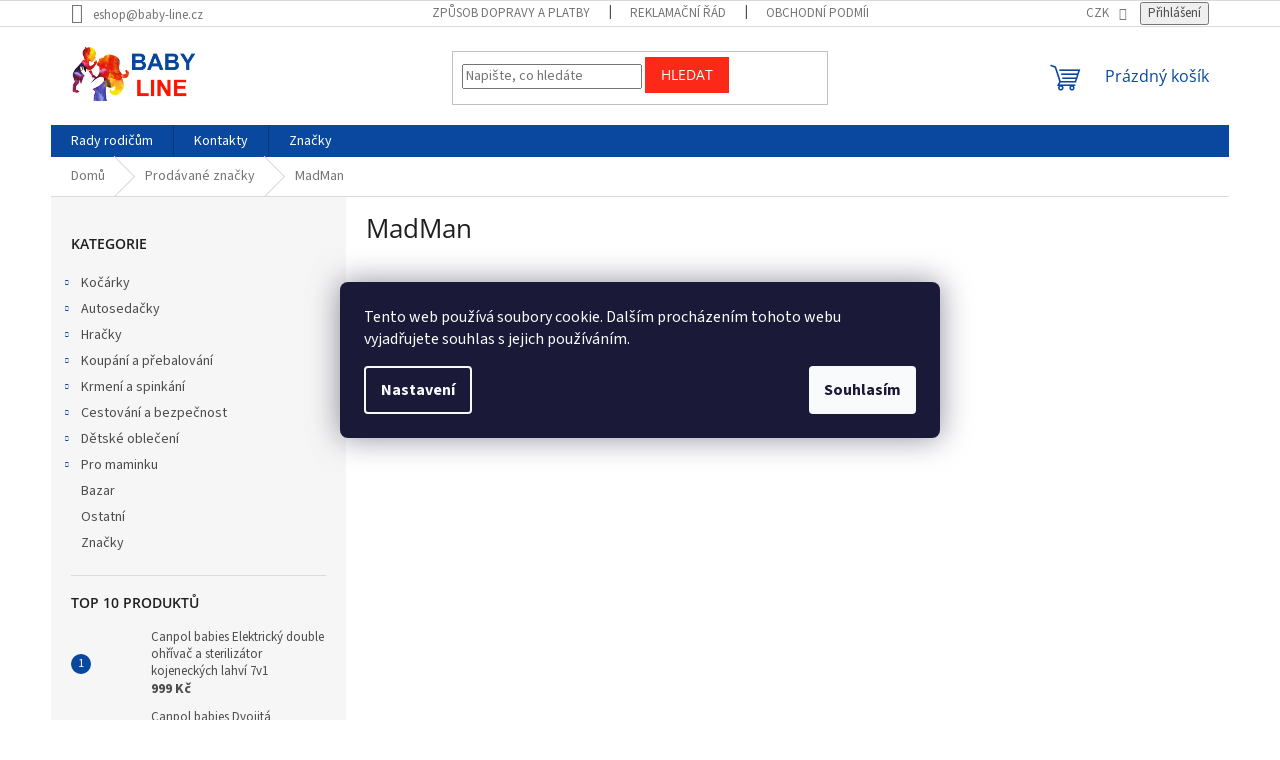

--- FILE ---
content_type: text/html; charset=utf-8
request_url: https://www.baby-line.cz/znacka/madman/
body_size: 25657
content:
<!doctype html><html lang="cs" dir="ltr" class="header-background-light external-fonts-loaded"><head><meta charset="utf-8" /><meta name="viewport" content="width=device-width,initial-scale=1" /><title>Produkty značky MadMan Y BABY-LINE</title><link rel="preconnect" href="https://cdn.myshoptet.com" /><link rel="dns-prefetch" href="https://cdn.myshoptet.com" /><link rel="preload" href="https://cdn.myshoptet.com/prj/dist/master/cms/libs/jquery/jquery-1.11.3.min.js" as="script" /><link href="https://cdn.myshoptet.com/prj/dist/master/cms/templates/frontend_templates/shared/css/font-face/source-sans-3.css" rel="stylesheet"><link href="https://cdn.myshoptet.com/prj/dist/master/cms/templates/frontend_templates/shared/css/font-face/open-sans.css" rel="stylesheet"><link href="https://cdn.myshoptet.com/prj/dist/master/shop/dist/font-shoptet-11.css.62c94c7785ff2cea73b2.css" rel="stylesheet"><script>
dataLayer = [];
dataLayer.push({'shoptet' : {
    "pageId": -24,
    "pageType": "article",
    "currency": "CZK",
    "currencyInfo": {
        "decimalSeparator": ",",
        "exchangeRate": 1,
        "priceDecimalPlaces": 0,
        "symbol": "K\u010d",
        "symbolLeft": 0,
        "thousandSeparator": " "
    },
    "language": "cs",
    "projectId": 206298,
    "cartInfo": {
        "id": null,
        "freeShipping": false,
        "freeShippingFrom": 3000,
        "leftToFreeGift": {
            "formattedPrice": "0 K\u010d",
            "priceLeft": 0
        },
        "freeGift": false,
        "leftToFreeShipping": {
            "priceLeft": 3000,
            "dependOnRegion": 0,
            "formattedPrice": "3 000 K\u010d"
        },
        "discountCoupon": [],
        "getNoBillingShippingPrice": {
            "withoutVat": 0,
            "vat": 0,
            "withVat": 0
        },
        "cartItems": [],
        "taxMode": "ORDINARY"
    },
    "cart": [],
    "customer": {
        "priceRatio": 1,
        "priceListId": 1,
        "groupId": null,
        "registered": false,
        "mainAccount": false
    }
}});
dataLayer.push({'cookie_consent' : {
    "marketing": "denied",
    "analytics": "denied"
}});
document.addEventListener('DOMContentLoaded', function() {
    shoptet.consent.onAccept(function(agreements) {
        if (agreements.length == 0) {
            return;
        }
        dataLayer.push({
            'cookie_consent' : {
                'marketing' : (agreements.includes(shoptet.config.cookiesConsentOptPersonalisation)
                    ? 'granted' : 'denied'),
                'analytics': (agreements.includes(shoptet.config.cookiesConsentOptAnalytics)
                    ? 'granted' : 'denied')
            },
            'event': 'cookie_consent'
        });
    });
});
</script>
<meta property="og:type" content="website"><meta property="og:site_name" content="baby-line.cz"><meta property="og:url" content="https://www.baby-line.cz/znacka/madman/"><meta property="og:title" content="Produkty značky MadMan Y BABY-LINE"><meta name="author" content="BABY-LINE"><meta name="web_author" content="Shoptet.cz"><meta name="dcterms.rightsHolder" content="www.baby-line.cz"><meta name="robots" content="index,follow"><meta property="og:image" content="https://cdn.myshoptet.com/usr/www.baby-line.cz/user/front_images/hp.jpg?t=1769785651"><meta property="og:description" content="Nejširší nabídka zboží značky MadMan. Přes 35.000 produktů pro miminka a malé děti skladem."><meta name="description" content="Nejširší nabídka zboží značky MadMan. Přes 35.000 produktů pro miminka a malé děti skladem."><meta name="google-site-verification" content="68201bb50f0a710560dfd642794bde267e617004"><style>:root {--color-primary: #09489e;--color-primary-h: 215;--color-primary-s: 89%;--color-primary-l: 33%;--color-primary-hover: #09489e;--color-primary-hover-h: 215;--color-primary-hover-s: 89%;--color-primary-hover-l: 33%;--color-secondary: #fc2818;--color-secondary-h: 4;--color-secondary-s: 97%;--color-secondary-l: 54%;--color-secondary-hover: #98b2d5;--color-secondary-hover-h: 214;--color-secondary-hover-s: 42%;--color-secondary-hover-l: 72%;--color-tertiary: #fc2818;--color-tertiary-h: 4;--color-tertiary-s: 97%;--color-tertiary-l: 54%;--color-tertiary-hover: #fc2818;--color-tertiary-hover-h: 4;--color-tertiary-hover-s: 97%;--color-tertiary-hover-l: 54%;--color-header-background: #ffffff;--template-font: "Source Sans 3";--template-headings-font: "Open Sans";--header-background-url: url("[data-uri]");--cookies-notice-background: #1A1937;--cookies-notice-color: #F8FAFB;--cookies-notice-button-hover: #f5f5f5;--cookies-notice-link-hover: #27263f;--templates-update-management-preview-mode-content: "Náhled aktualizací šablony je aktivní pro váš prohlížeč."}</style>
    
    <link href="https://cdn.myshoptet.com/prj/dist/master/shop/dist/main-11.less.5a24dcbbdabfd189c152.css" rel="stylesheet" />
                <link href="https://cdn.myshoptet.com/prj/dist/master/shop/dist/mobile-header-v1-11.less.1ee105d41b5f713c21aa.css" rel="stylesheet" />
    
    <script>var shoptet = shoptet || {};</script>
    <script src="https://cdn.myshoptet.com/prj/dist/master/shop/dist/main-3g-header.js.27c4444ba5dd6be3416d.js"></script>
<!-- User include --><!-- api 473(125) html code header -->

                <style>
                    #order-billing-methods .radio-wrapper[data-guid="2b48788f-9b1e-11ed-a84f-002590dc5efc"]:not(.cggooglepay), #order-billing-methods .radio-wrapper[data-guid="7489ce96-66da-11eb-933a-002590dad85e"]:not(.cgapplepay) {
                        display: none;
                    }
                </style>
                <script type="text/javascript">
                    document.addEventListener('DOMContentLoaded', function() {
                        if (getShoptetDataLayer('pageType') === 'billingAndShipping') {
                            
                try {
                    if (window.ApplePaySession && window.ApplePaySession.canMakePayments()) {
                        document.querySelector('#order-billing-methods .radio-wrapper[data-guid="7489ce96-66da-11eb-933a-002590dad85e"]').classList.add('cgapplepay');
                    }
                } catch (err) {} 
            
                            
                const cgBaseCardPaymentMethod = {
                        type: 'CARD',
                        parameters: {
                            allowedAuthMethods: ["PAN_ONLY", "CRYPTOGRAM_3DS"],
                            allowedCardNetworks: [/*"AMEX", "DISCOVER", "INTERAC", "JCB",*/ "MASTERCARD", "VISA"]
                        }
                };
                
                function cgLoadScript(src, callback)
                {
                    var s,
                        r,
                        t;
                    r = false;
                    s = document.createElement('script');
                    s.type = 'text/javascript';
                    s.src = src;
                    s.onload = s.onreadystatechange = function() {
                        if ( !r && (!this.readyState || this.readyState == 'complete') )
                        {
                            r = true;
                            callback();
                        }
                    };
                    t = document.getElementsByTagName('script')[0];
                    t.parentNode.insertBefore(s, t);
                } 
                
                function cgGetGoogleIsReadyToPayRequest() {
                    return Object.assign(
                        {},
                        {
                            apiVersion: 2,
                            apiVersionMinor: 0
                        },
                        {
                            allowedPaymentMethods: [cgBaseCardPaymentMethod]
                        }
                    );
                }

                function onCgGooglePayLoaded() {
                    let paymentsClient = new google.payments.api.PaymentsClient({environment: 'PRODUCTION'});
                    paymentsClient.isReadyToPay(cgGetGoogleIsReadyToPayRequest()).then(function(response) {
                        if (response.result) {
                            document.querySelector('#order-billing-methods .radio-wrapper[data-guid="2b48788f-9b1e-11ed-a84f-002590dc5efc"]').classList.add('cggooglepay');	 	 	 	 	 
                        }
                    })
                    .catch(function(err) {});
                }
                
                cgLoadScript('https://pay.google.com/gp/p/js/pay.js', onCgGooglePayLoaded);
            
                        }
                    });
                </script> 
                
<!-- api 498(150) html code header -->
<script async src="https://scripts.luigisbox.tech/LBX-95369.js"></script><script type="text/javascript">const isPlpEnabled = sessionStorage.getItem('lbPlpEnabled') === 'true';if (isPlpEnabled) {const style = document.createElement("style");style.type = "text/css";style.id = "lb-plp-style";style.textContent = `body.type-category #content-wrapper,body.type-search #content-wrapper,body.type-category #content,body.type-search #content,body.type-category #content-in,body.type-search #content-in,body.type-category #main-in,body.type-search #main-in {min-height: 100vh;}body.type-category #content-wrapper > *,body.type-search #content-wrapper > *,body.type-category #content > *,body.type-search #content > *,body.type-category #content-in > *,body.type-search #content-in > *,body.type-category #main-in > *,body.type-search #main-in > * {display: none;}`;document.head.appendChild(style);}</script>
<!-- api 608(256) html code header -->
<link rel="stylesheet" href="https://cdn.myshoptet.com/usr/api2.dklab.cz/user/documents/_doplnky/bannery/206298/3494/206298_3494.css" type="text/css" /><style>
        :root {
            --dklab-bannery-b-hp-padding: 15px;
            --dklab-bannery-b-hp-box-padding: 0px;
            --dklab-bannery-b-hp-big-screen: 33.333%;
            --dklab-bannery-b-hp-medium-screen: 33.333%;
            --dklab-bannery-b-hp-small-screen: 33.333%;
            --dklab-bannery-b-hp-tablet-screen: 33.333%;
            --dklab-bannery-b-hp-mobile-screen: 100%;

            --dklab-bannery-i-hp-icon-color: #000000;
            --dklab-bannery-i-hp-color: #000000;
            --dklab-bannery-i-hp-background: #ffffff;            
            
            --dklab-bannery-i-d-icon-color: #000000;
            --dklab-bannery-i-d-color: #000000;
            --dklab-bannery-i-d-background: #ffffff;


            --dklab-bannery-i-hp-w-big-screen: 4;
            --dklab-bannery-i-hp-w-medium-screen: 4;
            --dklab-bannery-i-hp-w-small-screen: 4;
            --dklab-bannery-i-hp-w-tablet-screen: 4;
            --dklab-bannery-i-hp-w-mobile-screen: 2;
            
            --dklab-bannery-i-d-w-big-screen: 4;
            --dklab-bannery-i-d-w-medium-screen: 4;
            --dklab-bannery-i-d-w-small-screen: 4;
            --dklab-bannery-i-d-w-tablet-screen: 4;
            --dklab-bannery-i-d-w-mobile-screen: 2;

        }</style>
<!-- service 423(77) html code header -->
<script type="text/javascript" src="https://postback.affiliateport.eu/track.js"></script>
<script>
    function getCookie(name) {
        const value = `; ${document.cookie}`;
        const parts = value.split(`; ${name}=`);
        if (parts.length === 2) return parts.pop().split(';').shift();
    }

    const interval = setInterval(() => {
        if (document.cookie.indexOf('CookiesConsent=') !== - 1) {
            //ex.: {"consent":"analytics,personalisation","cookieId":"7hq2hmetk5kn82nkc9srfme7dio7288c"}
            let cookies_consent = getCookie('CookiesConsent').split("\n").map(JSON.parse)[0]
            let consent_attr = cookies_consent?.consent ?? ''

            if (consent_attr.includes('analytics')) {
                _AP_tracker.init()
                clearInterval(interval);
            }
        }
    }, 100)
</script>
<!-- service 608(256) html code header -->
<link rel="stylesheet" href="https://cdn.myshoptet.com/usr/api.dklab.cz/user/documents/fontawesome/css/all.css?v=1.02" type="text/css" />
<!-- service 629(277) html code header -->
<link href="https://cdn.myshoptet.com/usr/fvstudio.myshoptet.com/user/documents/addons/topproduct.min.css?22.8.1" rel="stylesheet">

<style>
</style>


<!-- project html code header -->
<!-- Facebook Pixel Code -->
<script>
  !function(f,b,e,v,n,t,s)
  {if(f.fbq)return;n=f.fbq=function(){n.callMethod?
  n.callMethod.apply(n,arguments):n.queue.push(arguments)};
  if(!f._fbq)f._fbq=n;n.push=n;n.loaded=!0;n.version='2.0';
  n.queue=[];t=b.createElement(e);t.async=!0;
  t.src=v;s=b.getElementsByTagName(e)[0];
  s.parentNode.insertBefore(t,s)}(window, document,'script',
  'https://connect.facebook.net/en_US/fbevents.js');
  fbq('init', '432254233948676');
  fbq('track', 'PageView');
</script>
<noscript><img height="1" width="1" style="display:none"
  src="https://www.facebook.com/tr?id=432254233948676&ev=PageView&noscript=1"
/></noscript>
<!-- End Facebook Pixel Code -->

<!-- /User include --><link rel="shortcut icon" href="/favicon.ico" type="image/x-icon" /><link rel="canonical" href="https://www.baby-line.cz/znacka/madman/" />    <script>
        var _hwq = _hwq || [];
        _hwq.push(['setKey', 'CCC0C18583150F44F8194DB1ADD29A56']);
        _hwq.push(['setTopPos', '80']);
        _hwq.push(['showWidget', '21']);
        (function() {
            var ho = document.createElement('script');
            ho.src = 'https://cz.im9.cz/direct/i/gjs.php?n=wdgt&sak=CCC0C18583150F44F8194DB1ADD29A56';
            var s = document.getElementsByTagName('script')[0]; s.parentNode.insertBefore(ho, s);
        })();
    </script>
<style>/* custom background */@media (min-width: 992px) {body {background-position: top center;background-repeat: no-repeat;background-attachment: fixed;}}</style>    <!-- Global site tag (gtag.js) - Google Analytics -->
    <script async src="https://www.googletagmanager.com/gtag/js?id=16736421275"></script>
    <script>
        
        window.dataLayer = window.dataLayer || [];
        function gtag(){dataLayer.push(arguments);}
        

                    console.debug('default consent data');

            gtag('consent', 'default', {"ad_storage":"denied","analytics_storage":"denied","ad_user_data":"denied","ad_personalization":"denied","wait_for_update":500});
            dataLayer.push({
                'event': 'default_consent'
            });
        
        gtag('js', new Date());

                gtag('config', 'UA-117458926-1', { 'groups': "UA" });
        
                gtag('config', 'G-4KD06YD0M7', {"groups":"GA4","send_page_view":false,"content_group":"article","currency":"CZK","page_language":"cs"});
        
                gtag('config', 'AW-803904772', {"allow_enhanced_conversions":true});
        
                gtag('config', 'AW-16736421275', {"allow_enhanced_conversions":true});
        
        
        
        
                    gtag('event', 'page_view', {"send_to":"GA4","page_language":"cs","content_group":"article","currency":"CZK"});
        
        
        
        
        
        
        
        
        
        
        
        
        
        document.addEventListener('DOMContentLoaded', function() {
            if (typeof shoptet.tracking !== 'undefined') {
                for (var id in shoptet.tracking.bannersList) {
                    gtag('event', 'view_promotion', {
                        "send_to": "UA",
                        "promotions": [
                            {
                                "id": shoptet.tracking.bannersList[id].id,
                                "name": shoptet.tracking.bannersList[id].name,
                                "position": shoptet.tracking.bannersList[id].position
                            }
                        ]
                    });
                }
            }

            shoptet.consent.onAccept(function(agreements) {
                if (agreements.length !== 0) {
                    console.debug('gtag consent accept');
                    var gtagConsentPayload =  {
                        'ad_storage': agreements.includes(shoptet.config.cookiesConsentOptPersonalisation)
                            ? 'granted' : 'denied',
                        'analytics_storage': agreements.includes(shoptet.config.cookiesConsentOptAnalytics)
                            ? 'granted' : 'denied',
                                                                                                'ad_user_data': agreements.includes(shoptet.config.cookiesConsentOptPersonalisation)
                            ? 'granted' : 'denied',
                        'ad_personalization': agreements.includes(shoptet.config.cookiesConsentOptPersonalisation)
                            ? 'granted' : 'denied',
                        };
                    console.debug('update consent data', gtagConsentPayload);
                    gtag('consent', 'update', gtagConsentPayload);
                    dataLayer.push(
                        { 'event': 'update_consent' }
                    );
                }
            });
        });
    </script>
</head><body class="desktop id--24 in-znacka template-11 type-manufacturer-detail multiple-columns-body columns-3 ums_forms_redesign--off ums_a11y_category_page--on ums_discussion_rating_forms--off ums_flags_display_unification--on ums_a11y_login--on mobile-header-version-1"><noscript>
    <style>
        #header {
            padding-top: 0;
            position: relative !important;
            top: 0;
        }
        .header-navigation {
            position: relative !important;
        }
        .overall-wrapper {
            margin: 0 !important;
        }
        body:not(.ready) {
            visibility: visible !important;
        }
    </style>
    <div class="no-javascript">
        <div class="no-javascript__title">Musíte změnit nastavení vašeho prohlížeče</div>
        <div class="no-javascript__text">Podívejte se na: <a href="https://www.google.com/support/bin/answer.py?answer=23852">Jak povolit JavaScript ve vašem prohlížeči</a>.</div>
        <div class="no-javascript__text">Pokud používáte software na blokování reklam, může být nutné povolit JavaScript z této stránky.</div>
        <div class="no-javascript__text">Děkujeme.</div>
    </div>
</noscript>

        <div id="fb-root"></div>
        <script>
            window.fbAsyncInit = function() {
                FB.init({
                    autoLogAppEvents : true,
                    xfbml            : true,
                    version          : 'v24.0'
                });
            };
        </script>
        <script async defer crossorigin="anonymous" src="https://connect.facebook.net/cs_CZ/sdk.js#xfbml=1&version=v24.0"></script>    <div class="siteCookies siteCookies--center siteCookies--dark js-siteCookies" role="dialog" data-testid="cookiesPopup" data-nosnippet>
        <div class="siteCookies__form">
            <div class="siteCookies__content">
                <div class="siteCookies__text">
                    Tento web používá soubory cookie. Dalším procházením tohoto webu vyjadřujete souhlas s jejich používáním.
                </div>
                <p class="siteCookies__links">
                    <button class="siteCookies__link js-cookies-settings" aria-label="Nastavení cookies" data-testid="cookiesSettings">Nastavení</button>
                </p>
            </div>
            <div class="siteCookies__buttonWrap">
                                <button class="siteCookies__button js-cookiesConsentSubmit" value="all" aria-label="Přijmout cookies" data-testid="buttonCookiesAccept">Souhlasím</button>
            </div>
        </div>
        <script>
            document.addEventListener("DOMContentLoaded", () => {
                const siteCookies = document.querySelector('.js-siteCookies');
                document.addEventListener("scroll", shoptet.common.throttle(() => {
                    const st = document.documentElement.scrollTop;
                    if (st > 1) {
                        siteCookies.classList.add('siteCookies--scrolled');
                    } else {
                        siteCookies.classList.remove('siteCookies--scrolled');
                    }
                }, 100));
            });
        </script>
    </div>
<a href="#content" class="skip-link sr-only">Přejít na obsah</a><div class="overall-wrapper"><div class="user-action"><div class="container">
    <div class="user-action-in">
                    <div id="login" class="user-action-login popup-widget login-widget" role="dialog" aria-labelledby="loginHeading">
        <div class="popup-widget-inner">
                            <h2 id="loginHeading">Přihlášení k vašemu účtu</h2><div id="customerLogin"><form action="/action/Customer/Login/" method="post" id="formLoginIncluded" class="csrf-enabled formLogin" data-testid="formLogin"><input type="hidden" name="referer" value="" /><div class="form-group"><div class="input-wrapper email js-validated-element-wrapper no-label"><input type="email" name="email" class="form-control" autofocus placeholder="E-mailová adresa (např. jan@novak.cz)" data-testid="inputEmail" autocomplete="email" required /></div></div><div class="form-group"><div class="input-wrapper password js-validated-element-wrapper no-label"><input type="password" name="password" class="form-control" placeholder="Heslo" data-testid="inputPassword" autocomplete="current-password" required /><span class="no-display">Nemůžete vyplnit toto pole</span><input type="text" name="surname" value="" class="no-display" /></div></div><div class="form-group"><div class="login-wrapper"><button type="submit" class="btn btn-secondary btn-text btn-login" data-testid="buttonSubmit">Přihlásit se</button><div class="password-helper"><a href="/registrace/" data-testid="signup" rel="nofollow">Nová registrace</a><a href="/klient/zapomenute-heslo/" rel="nofollow">Zapomenuté heslo</a></div></div></div></form>
</div>                    </div>
    </div>

                            <div id="cart-widget" class="user-action-cart popup-widget cart-widget loader-wrapper" data-testid="popupCartWidget" role="dialog" aria-hidden="true">
    <div class="popup-widget-inner cart-widget-inner place-cart-here">
        <div class="loader-overlay">
            <div class="loader"></div>
        </div>
    </div>

    <div class="cart-widget-button">
        <a href="/kosik/" class="btn btn-conversion" id="continue-order-button" rel="nofollow" data-testid="buttonNextStep">Pokračovat do košíku</a>
    </div>
</div>
            </div>
</div>
</div><div class="top-navigation-bar" data-testid="topNavigationBar">

    <div class="container">

        <div class="top-navigation-contacts">
            <strong>Zákaznická podpora:</strong><a href="mailto:eshop@baby-line.cz" class="project-email" data-testid="contactboxEmail"><span>eshop@baby-line.cz</span></a>        </div>

                            <div class="top-navigation-menu">
                <div class="top-navigation-menu-trigger"></div>
                <ul class="top-navigation-bar-menu">
                                            <li class="top-navigation-menu-item-10068">
                            <a href="/clanky/zpusob-dopravy-a-platby/">Způsob dopravy a platby</a>
                        </li>
                                            <li class="top-navigation-menu-item-27">
                            <a href="/clanky/reklamacni-rad/">Reklamační řád</a>
                        </li>
                                            <li class="top-navigation-menu-item-39">
                            <a href="/clanky/obchodni-podminky/">Obchodní podmínky</a>
                        </li>
                                            <li class="top-navigation-menu-item-3094">
                            <a href="/clanky/ochranaudaju/">Podmínky ochrany osobních údajů</a>
                        </li>
                                    </ul>
                <ul class="top-navigation-bar-menu-helper"></ul>
            </div>
        
        <div class="top-navigation-tools top-navigation-tools--language">
            <div class="responsive-tools">
                <a href="#" class="toggle-window" data-target="search" aria-label="Hledat" data-testid="linkSearchIcon"></a>
                                                            <a href="#" class="toggle-window" data-target="login"></a>
                                                    <a href="#" class="toggle-window" data-target="navigation" aria-label="Menu" data-testid="hamburgerMenu"></a>
            </div>
                <div class="dropdown">
        <span>Ceny v:</span>
        <button id="topNavigationDropdown" type="button" data-toggle="dropdown" aria-haspopup="true" aria-expanded="false">
            CZK
            <span class="caret"></span>
        </button>
        <ul class="dropdown-menu" aria-labelledby="topNavigationDropdown"><li><a href="/action/Currency/changeCurrency/?currencyCode=CZK" rel="nofollow">CZK</a></li><li><a href="/action/Currency/changeCurrency/?currencyCode=EUR" rel="nofollow">EUR</a></li><li><a href="/action/Currency/changeCurrency/?currencyCode=PLN" rel="nofollow">PLN</a></li></ul>
    </div>
            <button class="top-nav-button top-nav-button-login toggle-window" type="button" data-target="login" aria-haspopup="dialog" aria-controls="login" aria-expanded="false" data-testid="signin"><span>Přihlášení</span></button>        </div>

    </div>

</div>
<header id="header"><div class="container navigation-wrapper">
    <div class="header-top">
        <div class="site-name-wrapper">
            <div class="site-name"><a href="/" data-testid="linkWebsiteLogo"><img src="https://cdn.myshoptet.com/usr/www.baby-line.cz/user/logos/logo2.png" alt="BABY-LINE" fetchpriority="low" /></a></div>        </div>
        <div class="search" itemscope itemtype="https://schema.org/WebSite">
            <meta itemprop="headline" content="Prodávané značky"/><meta itemprop="url" content="https://www.baby-line.cz"/><meta itemprop="text" content="Nejširší nabídka zboží značky MadMan. Přes 35.000 produktů pro miminka a malé děti skladem."/>            <form action="/action/ProductSearch/prepareString/" method="post"
    id="formSearchForm" class="search-form compact-form js-search-main"
    itemprop="potentialAction" itemscope itemtype="https://schema.org/SearchAction" data-testid="searchForm">
    <fieldset>
        <meta itemprop="target"
            content="https://www.baby-line.cz/vyhledavani/?string={string}"/>
        <input type="hidden" name="language" value="cs"/>
        
            
<input
    type="search"
    name="string"
        class="query-input form-control search-input js-search-input"
    placeholder="Napište, co hledáte"
    autocomplete="off"
    required
    itemprop="query-input"
    aria-label="Vyhledávání"
    data-testid="searchInput"
>
            <button type="submit" class="btn btn-default" data-testid="searchBtn">Hledat</button>
        
    </fieldset>
</form>
        </div>
        <div class="navigation-buttons">
                
    <a href="/kosik/" class="btn btn-icon toggle-window cart-count" data-target="cart" data-hover="true" data-redirect="true" data-testid="headerCart" rel="nofollow" aria-haspopup="dialog" aria-expanded="false" aria-controls="cart-widget">
        
                <span class="sr-only">Nákupní košík</span>
        
            <span class="cart-price visible-lg-inline-block" data-testid="headerCartPrice">
                                    Prázdný košík                            </span>
        
    
            </a>
        </div>
    </div>
    <nav id="navigation" aria-label="Hlavní menu" data-collapsible="true"><div class="navigation-in menu"><ul class="menu-level-1" role="menubar" data-testid="headerMenuItems"><li class="menu-item-1300" role="none"><a href="/rubriky/rady-rodicum/" data-testid="headerMenuItem" role="menuitem" aria-expanded="false"><b>Rady rodičům</b></a></li>
<li class="menu-item-29" role="none"><a href="/clanky/kontakty/" data-testid="headerMenuItem" role="menuitem" aria-expanded="false"><b>Kontakty</b></a></li>
<li class="appended-category menu-item-673 ext" role="none"><a href="/kategorie/kocarky/"><b>Kočárky</b><span class="submenu-arrow" role="menuitem"></span></a><ul class="menu-level-2 menu-level-2-appended" role="menu"><li class="menu-item-775" role="none"><a href="/kategorie/kocarky2/" data-testid="headerMenuItem" role="menuitem"><span>Kočárky</span></a></li><li class="menu-item-778" role="none"><a href="/kategorie/doplnky-ke-kocarkum/" data-testid="headerMenuItem" role="menuitem"><span>Doplňky ke kočárkům</span></a></li></ul></li><li class="appended-category menu-item-674 ext" role="none"><a href="/kategorie/autosedacky/"><b>Autosedačky</b><span class="submenu-arrow" role="menuitem"></span></a><ul class="menu-level-2 menu-level-2-appended" role="menu"><li class="menu-item-706" role="none"><a href="/kategorie/vahova-kategorie/" data-testid="headerMenuItem" role="menuitem"><span>Váhová kategorie</span></a></li><li class="menu-item-715" role="none"><a href="/kategorie/prislusenstvi-k-autosedackam/" data-testid="headerMenuItem" role="menuitem"><span>Příslušenství k autosedačkám</span></a></li><li class="menu-item-736" role="none"><a href="/kategorie/doplnky-do-auta/" data-testid="headerMenuItem" role="menuitem"><span>Doplňky do auta</span></a></li></ul></li><li class="appended-category menu-item-760 ext" role="none"><a href="/kategorie/hracky/"><b>Hračky</b><span class="submenu-arrow" role="menuitem"></span></a><ul class="menu-level-2 menu-level-2-appended" role="menu"><li class="menu-item-826" role="none"><a href="/kategorie/na-doma/" data-testid="headerMenuItem" role="menuitem"><span>Na doma</span></a></li><li class="menu-item-829" role="none"><a href="/kategorie/na-ven/" data-testid="headerMenuItem" role="menuitem"><span>Na ven</span></a></li></ul></li><li class="appended-category menu-item-763 ext" role="none"><a href="/kategorie/koupani-prebalovani/"><b>Koupání a přebalování</b><span class="submenu-arrow" role="menuitem"></span></a><ul class="menu-level-2 menu-level-2-appended" role="menu"><li class="menu-item-892" role="none"><a href="/kategorie/koupeme/" data-testid="headerMenuItem" role="menuitem"><span>Koupeme</span></a></li><li class="menu-item-895" role="none"><a href="/kategorie/prebalujeme/" data-testid="headerMenuItem" role="menuitem"><span>Přebalujeme</span></a></li></ul></li><li class="appended-category menu-item-766 ext" role="none"><a href="/kategorie/krmeni-spinkani/"><b>Krmení a spinkání</b><span class="submenu-arrow" role="menuitem"></span></a><ul class="menu-level-2 menu-level-2-appended" role="menu"><li class="menu-item-949" role="none"><a href="/kategorie/krmime/" data-testid="headerMenuItem" role="menuitem"><span>Krmíme</span></a></li><li class="menu-item-952" role="none"><a href="/kategorie/spinkame/" data-testid="headerMenuItem" role="menuitem"><span>Spinkáme</span></a></li><li class="menu-item-955" role="none"><a href="/kategorie/bezpecne-spinkani/" data-testid="headerMenuItem" role="menuitem"><span>Bezpečné spinkání</span></a></li></ul></li><li class="appended-category menu-item-697 ext" role="none"><a href="/kategorie/cestovani-a-bezpecnost/"><b>Cestování a bezpečnost</b><span class="submenu-arrow" role="menuitem"></span></a><ul class="menu-level-2 menu-level-2-appended" role="menu"><li class="menu-item-1039" role="none"><a href="/kategorie/cestujeme/" data-testid="headerMenuItem" role="menuitem"><span>Cestujeme</span></a></li><li class="menu-item-1057" role="none"><a href="/kategorie/bezpecnost/" data-testid="headerMenuItem" role="menuitem"><span>Bezpečnost</span></a></li></ul></li><li class="appended-category menu-item-769 ext" role="none"><a href="/kategorie/detska-vyziva-a-obleceni/"><b>Dětské oblečení</b><span class="submenu-arrow" role="menuitem"></span></a><ul class="menu-level-2 menu-level-2-appended" role="menu"><li class="menu-item-1075" role="none"><a href="/kategorie/obleceni/" data-testid="headerMenuItem" role="menuitem"><span>Oblečení</span></a></li></ul></li><li class="appended-category menu-item-772 ext" role="none"><a href="/kategorie/pro-maminku/"><b>Pro maminku</b><span class="submenu-arrow" role="menuitem"></span></a><ul class="menu-level-2 menu-level-2-appended" role="menu"><li class="menu-item-1144" role="none"><a href="/kategorie/tehotenstvi-a-kojeni/" data-testid="headerMenuItem" role="menuitem"><span>Těhotenství, oblečení a kojení</span></a></li><li class="menu-item-1147" role="none"><a href="/kategorie/darky-pro-maminku/" data-testid="headerMenuItem" role="menuitem"><span>Dárky pro maminku</span></a></li></ul></li><li class="appended-category menu-item-28508" role="none"><a href="/kategorie/bazar/"><b>Bazar</b></a></li><li class="appended-category menu-item-29087" role="none"><a href="/kategorie/ostatni-pro-domacnost/"><b>Ostatní</b></a></li><li class="ext" id="nav-manufacturers" role="none"><a href="https://www.baby-line.cz/znacka/" data-testid="brandsText" role="menuitem"><b>Značky</b><span class="submenu-arrow"></span></a><ul class="menu-level-2" role="menu"><li role="none"><a href="/znacka/4baby/" data-testid="brandName" role="menuitem"><span>4Baby</span></a></li><li role="none"><a href="/znacka/abc-design/" data-testid="brandName" role="menuitem"><span>ABC Design</span></a></li><li role="none"><a href="/znacka/adamex/" data-testid="brandName" role="menuitem"><span>Adamex</span></a></li><li role="none"><a href="/znacka/adbor/" data-testid="brandName" role="menuitem"><span>Adbor</span></a></li><li role="none"><a href="/znacka/adorbs/" data-testid="brandName" role="menuitem"><span>Adorbs</span></a></li><li role="none"><a href="/znacka/aeromoov-2/" data-testid="brandName" role="menuitem"><span>AEROMOOV</span></a></li><li role="none"><a href="/znacka/aerosleep-2/" data-testid="brandName" role="menuitem"><span>AEROSLEEP</span></a></li><li role="none"><a href="/znacka/akuku/" data-testid="brandName" role="menuitem"><span>AKUKU</span></a></li><li role="none"><a href="/znacka/alecto/" data-testid="brandName" role="menuitem"><span>Alecto</span></a></li><li role="none"><a href="/znacka/altabebe-2/" data-testid="brandName" role="menuitem"><span>ALTABEBE</span></a></li><li role="none"><a href="/znacka/ameda/" data-testid="brandName" role="menuitem"><span>Ameda</span></a></li><li role="none"><a href="/znacka/apramo/" data-testid="brandName" role="menuitem"><span>Apramo</span></a></li><li role="none"><a href="/znacka/aquaint/" data-testid="brandName" role="menuitem"><span>Aquaint</span></a></li><li role="none"><a href="/znacka/arianna/" data-testid="brandName" role="menuitem"><span>ARIANNA</span></a></li><li role="none"><a href="/znacka/asalvo/" data-testid="brandName" role="menuitem"><span>Asalvo</span></a></li><li role="none"><a href="/znacka/avent/" data-testid="brandName" role="menuitem"><span>Avent</span></a></li><li role="none"><a href="/znacka/avova/" data-testid="brandName" role="menuitem"><span>AVOVA</span></a></li><li role="none"><a href="/znacka/b-toys/" data-testid="brandName" role="menuitem"><span>B-Toys</span></a></li><li role="none"><a href="/znacka/baby-art/" data-testid="brandName" role="menuitem"><span>Baby Art</span></a></li><li role="none"><a href="/znacka/baby-dan/" data-testid="brandName" role="menuitem"><span>Baby Dan</span></a></li><li role="none"><a href="/znacka/baby-design/" data-testid="brandName" role="menuitem"><span>Baby Design</span></a></li><li role="none"><a href="/znacka/baby-einstein/" data-testid="brandName" role="menuitem"><span>Baby Einstein</span></a></li><li role="none"><a href="/znacka/baby-fehn/" data-testid="brandName" role="menuitem"><span>BABY FEHN</span></a></li><li role="none"><a href="/znacka/baby-jogger/" data-testid="brandName" role="menuitem"><span>Baby Jogger</span></a></li><li role="none"><a href="/znacka/baby-matex/" data-testid="brandName" role="menuitem"><span>Baby Matex</span></a></li><li role="none"><a href="/znacka/baby-mix/" data-testid="brandName" role="menuitem"><span>BABY MIX</span></a></li><li role="none"><a href="/znacka/baby-monsters/" data-testid="brandName" role="menuitem"><span>Baby Monsters</span></a></li><li role="none"><a href="/znacka/baby-ono/" data-testid="brandName" role="menuitem"><span>BABY ONO</span></a></li><li role="none"><a href="/znacka/baby-r-r/" data-testid="brandName" role="menuitem"><span>BABY R+R</span></a></li><li role="none"><a href="/znacka/baby-service/" data-testid="brandName" role="menuitem"><span>BABY SERVICE</span></a></li><li role="none"><a href="/znacka/baby-sky/" data-testid="brandName" role="menuitem"><span>Baby sky</span></a></li><li role="none"><a href="/znacka/babyauto/" data-testid="brandName" role="menuitem"><span>Babyauto</span></a></li><li role="none"><a href="/znacka/babybjorn/" data-testid="brandName" role="menuitem"><span>BABYBJORN</span></a></li><li role="none"><a href="/znacka/babydab/" data-testid="brandName" role="menuitem"><span>BABYDAB</span></a></li><li role="none"><a href="/znacka/babyjoy/" data-testid="brandName" role="menuitem"><span>Babyjoy</span></a></li><li role="none"><a href="/znacka/babymatex/" data-testid="brandName" role="menuitem"><span>Babymatex</span></a></li><li role="none"><a href="/znacka/babyono/" data-testid="brandName" role="menuitem"><span>Babyono</span></a></li><li role="none"><a href="/znacka/babyono/" data-testid="brandName" role="menuitem"><span>BabyOno</span></a></li><li role="none"><a href="/znacka/babypack/" data-testid="brandName" role="menuitem"><span>Babypack</span></a></li><li role="none"><a href="/znacka/babypoint-2/" data-testid="brandName" role="menuitem"><span>Babypoint</span></a></li><li role="none"><a href="/znacka/babyrenka/" data-testid="brandName" role="menuitem"><span>Babyrenka</span></a></li><li role="none"><a href="/znacka/babysecure/" data-testid="brandName" role="menuitem"><span>BABYSECURE</span></a></li><li role="none"><a href="/znacka/babysense/" data-testid="brandName" role="menuitem"><span>Babysense</span></a></li><li role="none"><a href="/znacka/babyservice/" data-testid="brandName" role="menuitem"><span>Babyservice</span></a></li><li role="none"><a href="/znacka/badum/" data-testid="brandName" role="menuitem"><span>Badum</span></a></li><li role="none"><a href="/znacka/balibazoo/" data-testid="brandName" role="menuitem"><span>BalibaZoo</span></a></li><li role="none"><a href="/znacka/bam-bam/" data-testid="brandName" role="menuitem"><span>Bam Bam</span></a></li><li role="none"><a href="/znacka/bambam/" data-testid="brandName" role="menuitem"><span>BamBam</span></a></li><li role="none"><a href="/znacka/bambino-mio/" data-testid="brandName" role="menuitem"><span>Bambino Mio</span></a></li><li role="none"><a href="/znacka/bayo/" data-testid="brandName" role="menuitem"><span>BAYO</span></a></li><li role="none"><a href="/znacka/beaba/" data-testid="brandName" role="menuitem"><span>Beaba</span></a></li><li role="none"><a href="/znacka/bebe-jou/" data-testid="brandName" role="menuitem"><span>Bebe-Jou</span></a></li><li role="none"><a href="/znacka/bebetto/" data-testid="brandName" role="menuitem"><span>Bebetto</span></a></li><li role="none"><a href="/znacka/belisima/" data-testid="brandName" role="menuitem"><span>BELISIMA</span></a></li><li role="none"><a href="/znacka/bella/" data-testid="brandName" role="menuitem"><span>BELLA</span></a></li><li role="none"><a href="/znacka/bellahappy/" data-testid="brandName" role="menuitem"><span>BELLAHAPPY</span></a></li><li role="none"><a href="/znacka/benbat/" data-testid="brandName" role="menuitem"><span>Benbat</span></a></li><li role="none"><a href="/znacka/benora-med/" data-testid="brandName" role="menuitem"><span>BENORA MED</span></a></li><li role="none"><a href="/znacka/bepanthen/" data-testid="brandName" role="menuitem"><span>BEPANTHEN</span></a></li><li role="none"><a href="/znacka/berber/" data-testid="brandName" role="menuitem"><span>Berber</span></a></li><li role="none"><a href="/znacka/besafe/" data-testid="brandName" role="menuitem"><span>BeSafe</span></a></li><li role="none"><a href="/znacka/bestway/" data-testid="brandName" role="menuitem"><span>BESTWAY</span></a></li><li role="none"><a href="/znacka/beticco/" data-testid="brandName" role="menuitem"><span>Beticco</span></a></li><li role="none"><a href="/znacka/betteryou-ltd/" data-testid="brandName" role="menuitem"><span>BetterYou Ltd</span></a></li><li role="none"><a href="/znacka/beztroska/" data-testid="brandName" role="menuitem"><span>Beztroska</span></a></li><li role="none"><a href="/znacka/bibi/" data-testid="brandName" role="menuitem"><span>BIBI</span></a></li><li role="none"><a href="/znacka/bind-a-bery-kft/" data-testid="brandName" role="menuitem"><span>Bind a Bery Kft.</span></a></li><li role="none"><a href="/znacka/bizzi/" data-testid="brandName" role="menuitem"><span>Bizzi</span></a></li><li role="none"><a href="/znacka/bizzi-growin/" data-testid="brandName" role="menuitem"><span>Bizzi Growin</span></a></li><li role="none"><a href="/znacka/boba-znacka/" data-testid="brandName" role="menuitem"><span>BOBA - ZNAČKA</span></a></li><li role="none"><a href="/znacka/bobanek/" data-testid="brandName" role="menuitem"><span>Bobánek</span></a></li><li role="none"><a href="/znacka/bobobaby/" data-testid="brandName" role="menuitem"><span>Bobobaby</span></a></li><li role="none"><a href="/znacka/bomimi/" data-testid="brandName" role="menuitem"><span>Bomimi</span></a></li><li role="none"><a href="/znacka/bonaparte/" data-testid="brandName" role="menuitem"><span>Bonaparte</span></a></li><li role="none"><a href="/znacka/bonjour/" data-testid="brandName" role="menuitem"><span>Bonjour</span></a></li><li role="none"><a href="/znacka/boon/" data-testid="brandName" role="menuitem"><span>Boon</span></a></li><li role="none"><a href="/znacka/botobaby/" data-testid="brandName" role="menuitem"><span>Botobaby</span></a></li><li role="none"><a href="/znacka/braun/" data-testid="brandName" role="menuitem"><span>Braun</span></a></li><li role="none"><a href="/znacka/brevi/" data-testid="brandName" role="menuitem"><span>BREVI</span></a></li><li role="none"><a href="/znacka/bright-starts/" data-testid="brandName" role="menuitem"><span>Bright Starts</span></a></li><li role="none"><a href="/znacka/britax/" data-testid="brandName" role="menuitem"><span>BRITAX</span></a></li><li role="none"><a href="/znacka/britax-romer/" data-testid="brandName" role="menuitem"><span>BRITAX&amp;RÖMER</span></a></li><li role="none"><a href="/znacka/broel/" data-testid="brandName" role="menuitem"><span>BROEL</span></a></li><li role="none"><a href="/znacka/bumprider/" data-testid="brandName" role="menuitem"><span>Bumprider</span></a></li><li role="none"><a href="/znacka/cam/" data-testid="brandName" role="menuitem"><span>CAM</span></a></li><li role="none"><a href="/znacka/camarelo/" data-testid="brandName" role="menuitem"><span>Camarelo</span></a></li><li role="none"><a href="/znacka/camini/" data-testid="brandName" role="menuitem"><span>Camini</span></a></li><li role="none"><a href="/znacka/canpol-2/" data-testid="brandName" role="menuitem"><span>Canpol</span></a></li><li role="none"><a href="/znacka/canpol/" data-testid="brandName" role="menuitem"><span>Canpol Babies</span></a></li><li role="none"><a href="/znacka/capidi/" data-testid="brandName" role="menuitem"><span>CAPiDi</span></a></li><li role="none"><a href="/znacka/caretero/" data-testid="brandName" role="menuitem"><span>CARETERO</span></a></li><li role="none"><a href="/znacka/carters/" data-testid="brandName" role="menuitem"><span>CARTERS</span></a></li><li role="none"><a href="/znacka/casualplay/" data-testid="brandName" role="menuitem"><span>Casualplay</span></a></li><li role="none"><a href="/znacka/ceba/" data-testid="brandName" role="menuitem"><span>Ceba</span></a></li><li role="none"><a href="/znacka/ceba-baby/" data-testid="brandName" role="menuitem"><span>CEBA BABY</span></a></li><li role="none"><a href="/znacka/clippasafe/" data-testid="brandName" role="menuitem"><span>CLIPPASAFE</span></a></li><li role="none"><a href="/znacka/cloud-b/" data-testid="brandName" role="menuitem"><span>Cloud B</span></a></li><li role="none"><a href="/znacka/concord/" data-testid="brandName" role="menuitem"><span>Concord</span></a></li><li role="none"><a href="/znacka/conquest/" data-testid="brandName" role="menuitem"><span>Conquest</span></a></li><li role="none"><a href="/znacka/cosing-2/" data-testid="brandName" role="menuitem"><span>COSING</span></a></li><li role="none"><a href="/znacka/croozer/" data-testid="brandName" role="menuitem"><span>Croozer</span></a></li><li role="none"><a href="/znacka/cuddleco/" data-testid="brandName" role="menuitem"><span>CUDDLECO</span></a></li><li role="none"><a href="/znacka/cz/" data-testid="brandName" role="menuitem"><span>CZ</span></a></li><li role="none"><a href="/znacka/dada-prams/" data-testid="brandName" role="menuitem"><span>Dada Prams</span></a></li><li role="none"><a href="/znacka/danihel/" data-testid="brandName" role="menuitem"><span>Danihel</span></a></li><li role="none"><a href="/znacka/danpol-2/" data-testid="brandName" role="menuitem"><span>DANPOL</span></a></li><li role="none"><a href="/znacka/daubner/" data-testid="brandName" role="menuitem"><span>DAUBNER</span></a></li><li role="none"><a href="/znacka/dbb-remond/" data-testid="brandName" role="menuitem"><span>dBb Remond</span></a></li><li role="none"><a href="/znacka/detoa/" data-testid="brandName" role="menuitem"><span>Detoa</span></a></li><li role="none"><a href="/znacka/diago/" data-testid="brandName" role="menuitem"><span>DIAGO</span></a></li><li role="none"><a href="/znacka/diaperchamp/" data-testid="brandName" role="menuitem"><span>DiaperChamp</span></a></li><li role="none"><a href="/znacka/difrax/" data-testid="brandName" role="menuitem"><span>Difrax</span></a></li><li role="none"><a href="/znacka/dino/" data-testid="brandName" role="menuitem"><span>Dino</span></a></li><li role="none"><a href="/znacka/discovery-baby/" data-testid="brandName" role="menuitem"><span>Discovery Baby</span></a></li><li role="none"><a href="/znacka/disegno/" data-testid="brandName" role="menuitem"><span>disegno</span></a></li><li role="none"><a href="/znacka/disney-baby/" data-testid="brandName" role="menuitem"><span>Disney baby</span></a></li><li role="none"><a href="/znacka/dita-vdi/" data-testid="brandName" role="menuitem"><span>Dita vdi</span></a></li><li role="none"><a href="/znacka/dohany/" data-testid="brandName" role="menuitem"><span>DOHANY</span></a></li><li role="none"><a href="/znacka/doomoo/" data-testid="brandName" role="menuitem"><span>DOOMOO</span></a></li><li role="none"><a href="/znacka/doona/" data-testid="brandName" role="menuitem"><span>DOONA</span></a></li><li role="none"><a href="/znacka/dorjan/" data-testid="brandName" role="menuitem"><span>Dorjan</span></a></li><li role="none"><a href="/znacka/dreambaby/" data-testid="brandName" role="menuitem"><span>DREAMBABY</span></a></li><li role="none"><a href="/znacka/drewex/" data-testid="brandName" role="menuitem"><span>DREWEX</span></a></li><li role="none"><a href="/znacka/dribble-ons/" data-testid="brandName" role="menuitem"><span>Dribble Ons</span></a></li><li role="none"><a href="/znacka/dromader/" data-testid="brandName" role="menuitem"><span>Dromader</span></a></li><li role="none"><a href="/znacka/duet/" data-testid="brandName" role="menuitem"><span>Duet</span></a></li><li role="none"><a href="/znacka/duet-baby/" data-testid="brandName" role="menuitem"><span>Duet Baby</span></a></li><li role="none"><a href="/znacka/dumica/" data-testid="brandName" role="menuitem"><span>Dumica</span></a></li><li role="none"><a href="/znacka/e-u/" data-testid="brandName" role="menuitem"><span>E.U.</span></a></li><li role="none"><a href="/znacka/east-coast/" data-testid="brandName" role="menuitem"><span>East Coast</span></a></li><li role="none"><a href="/znacka/easy-care/" data-testid="brandName" role="menuitem"><span>Easy Care</span></a></li><li role="none"><a href="/znacka/easywalker/" data-testid="brandName" role="menuitem"><span>EasyWalker</span></a></li><li role="none"><a href="/znacka/eevi/" data-testid="brandName" role="menuitem"><span>EEVI</span></a></li><li role="none"><a href="/znacka/effiki/" data-testid="brandName" role="menuitem"><span>EFFIKI</span></a></li><li role="none"><a href="/znacka/eko/" data-testid="brandName" role="menuitem"><span>Eko</span></a></li><li role="none"><a href="/znacka/eko/" data-testid="brandName" role="menuitem"><span>EKO</span></a></li><li role="none"><a href="/znacka/ekoala/" data-testid="brandName" role="menuitem"><span>eKoala</span></a></li><li role="none"><a href="/znacka/emitex-2/" data-testid="brandName" role="menuitem"><span>Emitex</span></a></li><li role="none"><a href="/znacka/ergobaby/" data-testid="brandName" role="menuitem"><span>Ergobaby</span></a></li><li role="none"><a href="/znacka/esito/" data-testid="brandName" role="menuitem"><span>Esito</span></a></li><li role="none"><a href="/znacka/esito--handmade/" data-testid="brandName" role="menuitem"><span>ESITO (handmade)</span></a></li><li role="none"><a href="/znacka/europe-baby/" data-testid="brandName" role="menuitem"><span>Europe Baby</span></a></li><li role="none"><a href="/znacka/everyday-baby/" data-testid="brandName" role="menuitem"><span>Everyday Baby</span></a></li><li role="none"><a href="/znacka/faktum/" data-testid="brandName" role="menuitem"><span>Faktum</span></a></li><li role="none"><a href="/znacka/fatra/" data-testid="brandName" role="menuitem"><span>Fatra</span></a></li><li role="none"><a href="/znacka/fiki-miki/" data-testid="brandName" role="menuitem"><span>Fiki Miki</span></a></li><li role="none"><a href="/znacka/fillikid/" data-testid="brandName" role="menuitem"><span>Fillikid</span></a></li><li role="none"><a href="/znacka/fisher-price/" data-testid="brandName" role="menuitem"><span>Fisher Price</span></a></li><li role="none"><a href="/znacka/flaem/" data-testid="brandName" role="menuitem"><span>FLAEM</span></a></li><li role="none"><a href="/znacka/floo-for-baby/" data-testid="brandName" role="menuitem"><span>Floo for baby</span></a></li><li role="none"><a href="/znacka/foni-book/" data-testid="brandName" role="menuitem"><span>FONI Book</span></a></li><li role="none"><a href="/znacka/for-little/" data-testid="brandName" role="menuitem"><span>FOR LITTLE</span></a></li><li role="none"><a href="/znacka/gmini/" data-testid="brandName" role="menuitem"><span>Gmini</span></a></li><li role="none"><a href="/znacka/graco/" data-testid="brandName" role="menuitem"><span>Graco</span></a></li><li role="none"><a href="/znacka/hamax/" data-testid="brandName" role="menuitem"><span>Hamax</span></a></li><li role="none"><a href="/znacka/hamilton/" data-testid="brandName" role="menuitem"><span>Hamilton</span></a></li><li role="none"><a href="/znacka/happy-horse/" data-testid="brandName" role="menuitem"><span>HAPPY HORSE</span></a></li><li role="none"><a href="/znacka/hartan/" data-testid="brandName" role="menuitem"><span>Hartan</span></a></li><li role="none"><a href="/znacka/hauck/" data-testid="brandName" role="menuitem"><span>Hauck</span></a></li><li role="none"><a href="/znacka/hm-studio/" data-testid="brandName" role="menuitem"><span>HM STUDIO</span></a></li><li role="none"><a href="/znacka/hodny-dinosaurus/" data-testid="brandName" role="menuitem"><span>Hodný Dinosaurus</span></a></li><li role="none"><a href="/znacka/hraci-karty--s-r-o/" data-testid="brandName" role="menuitem"><span>Hrací karty, s.r.o.</span></a></li><li role="none"><a href="/znacka/hug-s-factory/" data-testid="brandName" role="menuitem"><span>Hug&#039;s Factory</span></a></li><li role="none"><a href="/znacka/chemoplast/" data-testid="brandName" role="menuitem"><span>Chemoplast</span></a></li><li role="none"><a href="/znacka/chicco/" data-testid="brandName" role="menuitem"><span>Chicco</span></a></li><li role="none"><a href="/znacka/childhome/" data-testid="brandName" role="menuitem"><span>Childhome</span></a></li><li role="none"><a href="/znacka/chuggington/" data-testid="brandName" role="menuitem"><span>Chuggington</span></a></li><li role="none"><a href="/znacka/igralet/" data-testid="brandName" role="menuitem"><span>Igralet</span></a></li><li role="none"><a href="/znacka/infantino/" data-testid="brandName" role="menuitem"><span>Infantino</span></a></li><li role="none"><a href="/znacka/ing-lubomir-fiedler/" data-testid="brandName" role="menuitem"><span>Ing.Lubomír Fiedler</span></a></li><li role="none"><a href="/znacka/ingenuity/" data-testid="brandName" role="menuitem"><span>Ingenuity</span></a></li><li role="none"><a href="/znacka/inglesina/" data-testid="brandName" role="menuitem"><span>Inglesina</span></a></li><li role="none"><a href="/znacka/interbaby/" data-testid="brandName" role="menuitem"><span>INTERBABY</span></a></li><li role="none"><a href="/znacka/interbaby/" data-testid="brandName" role="menuitem"><span>Interbaby</span></a></li><li role="none"><a href="/znacka/jamiks/" data-testid="brandName" role="menuitem"><span>JAMIKS</span></a></li><li role="none"><a href="/znacka/jane/" data-testid="brandName" role="menuitem"><span>Jané</span></a></li><li role="none"><a href="/znacka/jiri-models/" data-testid="brandName" role="menuitem"><span>JIRI MODELS</span></a></li><li role="none"><a href="/znacka/jj-cole/" data-testid="brandName" role="menuitem"><span>JJ Cole</span></a></li><li role="none"><a href="/znacka/joie/" data-testid="brandName" role="menuitem"><span>JOIE</span></a></li><li role="none"><a href="/znacka/jollein/" data-testid="brandName" role="menuitem"><span>Jollein</span></a></li><li role="none"><a href="/znacka/joolz/" data-testid="brandName" role="menuitem"><span>Joolz</span></a></li><li role="none"><a href="/znacka/jumper/" data-testid="brandName" role="menuitem"><span>JUMPER</span></a></li><li role="none"><a href="/znacka/kaarsgaren-s-r-o/" data-testid="brandName" role="menuitem"><span>Kaarsgaren</span></a></li><li role="none"><a href="/znacka/kaarsgaren-s-r-o-2/" data-testid="brandName" role="menuitem"><span>Kaarsgaren s.r.o.</span></a></li><li role="none"><a href="/znacka/kaufmann/" data-testid="brandName" role="menuitem"><span>KAUFMANN</span></a></li><li role="none"><a href="/znacka/kazeto/" data-testid="brandName" role="menuitem"><span>Kazeto</span></a></li><li role="none"><a href="/znacka/keeeper/" data-testid="brandName" role="menuitem"><span>KEEEPER</span></a></li><li role="none"><a href="/znacka/kiddo/" data-testid="brandName" role="menuitem"><span>Kiddo</span></a></li><li role="none"><a href="/znacka/kiddy/" data-testid="brandName" role="menuitem"><span>kiddy</span></a></li><li role="none"><a href="/znacka/kids-concept/" data-testid="brandName" role="menuitem"><span>Kids Concept</span></a></li><li role="none"><a href="/znacka/kikadu/" data-testid="brandName" role="menuitem"><span>Kikadu</span></a></li><li role="none"><a href="/znacka/kikkaboo/" data-testid="brandName" role="menuitem"><span>KikkaBoo</span></a></li><li role="none"><a href="/znacka/kikko/" data-testid="brandName" role="menuitem"><span>KIKKO</span></a></li><li role="none"><a href="/znacka/kinderkraft/" data-testid="brandName" role="menuitem"><span>Kinderkraft</span></a></li><li role="none"><a href="/znacka/klup/" data-testid="brandName" role="menuitem"><span>KLUPŚ</span></a></li><li role="none"><a href="/znacka/kneeguardkids/" data-testid="brandName" role="menuitem"><span>KneeGuardKids</span></a></li><li role="none"><a href="/znacka/koala/" data-testid="brandName" role="menuitem"><span>Koala</span></a></li><li role="none"><a href="/znacka/koelstra/" data-testid="brandName" role="menuitem"><span>Koelstra</span></a></li><li role="none"><a href="/znacka/kolorky/" data-testid="brandName" role="menuitem"><span>KOLORKY</span></a></li><li role="none"><a href="/znacka/korbel/" data-testid="brandName" role="menuitem"><span>KORBEL</span></a></li><li role="none"><a href="/znacka/kovap/" data-testid="brandName" role="menuitem"><span>Kovap</span></a></li><li role="none"><a href="/znacka/kunert/" data-testid="brandName" role="menuitem"><span>Kunert</span></a></li><li role="none"><a href="/znacka/l-inglesina-baby-s-p-a/" data-testid="brandName" role="menuitem"><span>L Inglesina Baby S.p.A</span></a></li><li role="none"><a href="/znacka/la-rive-s-a/" data-testid="brandName" role="menuitem"><span>La Rive s.a.</span></a></li><li role="none"><a href="/znacka/ladotex-kft/" data-testid="brandName" role="menuitem"><span>Ladotex Kft.</span></a></li><li role="none"><a href="/znacka/lamaze/" data-testid="brandName" role="menuitem"><span>LAMAZE</span></a></li><li role="none"><a href="/znacka/lanco/" data-testid="brandName" role="menuitem"><span>Lanco</span></a></li><li role="none"><a href="/znacka/lanco-pets/" data-testid="brandName" role="menuitem"><span>Lanco Pets</span></a></li><li role="none"><a href="/znacka/lassig-4babies/" data-testid="brandName" role="menuitem"><span>Lässig 4babies</span></a></li><li role="none"><a href="/znacka/lassig-4family/" data-testid="brandName" role="menuitem"><span>Lässig 4family</span></a></li><li role="none"><a href="/znacka/lassig-4kids/" data-testid="brandName" role="menuitem"><span>Lässig 4kids</span></a></li><li role="none"><a href="/znacka/lassig-splash/" data-testid="brandName" role="menuitem"><span>Lässig Splash</span></a></li><li role="none"><a href="/znacka/lena/" data-testid="brandName" role="menuitem"><span>Lena</span></a></li><li role="none"><a href="/znacka/li-l-woodzeez/" data-testid="brandName" role="menuitem"><span>Li&#039;l Woodzeez</span></a></li><li role="none"><a href="/znacka/lindam/" data-testid="brandName" role="menuitem"><span>Lindam</span></a></li><li role="none"><a href="/znacka/lionelo/" data-testid="brandName" role="menuitem"><span>LIONELO</span></a></li><li role="none"><a href="/znacka/little-angel/" data-testid="brandName" role="menuitem"><span>Little Angel</span></a></li><li role="none"><a href="/znacka/little-company/" data-testid="brandName" role="menuitem"><span>Little Company</span></a></li><li role="none"><a href="/znacka/little-dutch/" data-testid="brandName" role="menuitem"><span>Little Dutch</span></a></li><li role="none"><a href="/znacka/little-dutch-textil/" data-testid="brandName" role="menuitem"><span>Little Dutch textil</span></a></li><li role="none"><a href="/znacka/little-tikes/" data-testid="brandName" role="menuitem"><span>Little Tikes</span></a></li><li role="none"><a href="/znacka/little-unicorn/" data-testid="brandName" role="menuitem"><span>Little Unicorn</span></a></li><li role="none"><a href="/znacka/loap-kids/" data-testid="brandName" role="menuitem"><span>Loap Kids</span></a></li><li role="none"><a href="/znacka/lodger/" data-testid="brandName" role="menuitem"><span>LODGER</span></a></li><li role="none"><a href="/znacka/lori/" data-testid="brandName" role="menuitem"><span>LORI</span></a></li><li role="none"><a href="/znacka/love-to-dream/" data-testid="brandName" role="menuitem"><span>LOVE TO DREAM</span></a></li><li role="none"><a href="/znacka/lovi/" data-testid="brandName" role="menuitem"><span>Lovi</span></a></li><li role="none"><a href="/znacka/lowlands/" data-testid="brandName" role="menuitem"><span>Lowlands</span></a></li><li role="none"><a href="/znacka/ludi/" data-testid="brandName" role="menuitem"><span>Ludi</span></a></li><li role="none"><a href="/znacka/luma/" data-testid="brandName" role="menuitem"><span>LUMA</span></a></li><li role="none"><a href="/znacka/lunacup/" data-testid="brandName" role="menuitem"><span>LUNACUP</span></a></li><li class="active" role="none"><a href="/znacka/madman/" data-testid="brandName" role="menuitem"><span>MadMan</span></a></li><li role="none"><a href="/znacka/maltex/" data-testid="brandName" role="menuitem"><span>Maltex</span></a></li><li role="none"><a href="/znacka/mam/" data-testid="brandName" role="menuitem"><span>MAM</span></a></li><li role="none"><a href="/znacka/mamas-papas/" data-testid="brandName" role="menuitem"><span>Mamas &amp; Papas</span></a></li><li role="none"><a href="/znacka/mamatti/" data-testid="brandName" role="menuitem"><span>MAMATTI</span></a></li><li role="none"><a href="/znacka/manduca/" data-testid="brandName" role="menuitem"><span>Manduca</span></a></li><li role="none"><a href="/znacka/mark-distri-spol-s-r-o/" data-testid="brandName" role="menuitem"><span>MARK DISTRI spol.s r.o.</span></a></li><li role="none"><a href="/znacka/mark-distri--spol--s-r-o/" data-testid="brandName" role="menuitem"><span>MARK DISTRI, spol. s r.o.</span></a></li><li role="none"><a href="/znacka/markas/" data-testid="brandName" role="menuitem"><span>MARKAS</span></a></li><li role="none"><a href="/znacka/matti-kereskedelmi-es-szolgaltato-kft/" data-testid="brandName" role="menuitem"><span>Matti Kereskedelmi és Szolgáltató Kft.</span></a></li><li role="none"><a href="/znacka/maxi-cosi/" data-testid="brandName" role="menuitem"><span>Maxi-Cosi</span></a></li><li role="none"><a href="/znacka/mayoral/" data-testid="brandName" role="menuitem"><span>Mayoral</span></a></li><li role="none"><a href="/znacka/medela-2/" data-testid="brandName" role="menuitem"><span>Medela</span></a></li><li role="none"><a href="/znacka/mega-creative/" data-testid="brandName" role="menuitem"><span>MEGA CREATIVE</span></a></li><li role="none"><a href="/znacka/megalight/" data-testid="brandName" role="menuitem"><span>MegaLight</span></a></li><li role="none"><a href="/znacka/megasketcher/" data-testid="brandName" role="menuitem"><span>Megasketcher</span></a></li><li role="none"><a href="/znacka/merkur-toys/" data-testid="brandName" role="menuitem"><span>Merkur Toys</span></a></li><li role="none"><a href="/znacka/merz-consumer-care-austria-gmbh-2/" data-testid="brandName" role="menuitem"><span>MERZ Consumer Care Austria GmbH</span></a></li><li role="none"><a href="/znacka/merz-pharmaceuticals-gmbh-2/" data-testid="brandName" role="menuitem"><span>Merz Pharmaceuticals GmbH</span></a></li><li role="none"><a href="/znacka/metec-produktions/" data-testid="brandName" role="menuitem"><span>Metec Produktions</span></a></li><li role="none"><a href="/znacka/meyco/" data-testid="brandName" role="menuitem"><span>Meyco</span></a></li><li role="none"><a href="/znacka/micra/" data-testid="brandName" role="menuitem"><span>Micra</span></a></li><li role="none"><a href="/znacka/milly-mally/" data-testid="brandName" role="menuitem"><span>MILLY MALLY</span></a></li><li role="none"><a href="/znacka/mima/" data-testid="brandName" role="menuitem"><span>Mima</span></a></li><li role="none"><a href="/znacka/mimikoi/" data-testid="brandName" role="menuitem"><span>Mimikoi</span></a></li><li role="none"><a href="/znacka/minikoioi/" data-testid="brandName" role="menuitem"><span>MINIKOIOI</span></a></li><li role="none"><a href="/znacka/miniland/" data-testid="brandName" role="menuitem"><span>Miniland</span></a></li><li role="none"><a href="/znacka/minoti/" data-testid="brandName" role="menuitem"><span>Minoti</span></a></li><li role="none"><a href="/znacka/misioo/" data-testid="brandName" role="menuitem"><span>MISIOO</span></a></li><li role="none"><a href="/znacka/mocc-ons/" data-testid="brandName" role="menuitem"><span>Mocc Ons</span></a></li><li role="none"><a href="/znacka/monperi/" data-testid="brandName" role="menuitem"><span>MonPeri</span></a></li><li role="none"><a href="/znacka/monsters/" data-testid="brandName" role="menuitem"><span>Monsters</span></a></li><li role="none"><a href="/znacka/moon/" data-testid="brandName" role="menuitem"><span>Moon</span></a></li><li role="none"><a href="/znacka/moonie/" data-testid="brandName" role="menuitem"><span>Moonie</span></a></li><li role="none"><a href="/znacka/moose-toys/" data-testid="brandName" role="menuitem"><span>MOOSE Toys</span></a></li><li role="none"><a href="/znacka/moravska-ustredna/" data-testid="brandName" role="menuitem"><span>Moravská Ústředna</span></a></li><li role="none"><a href="/znacka/more/" data-testid="brandName" role="menuitem"><span>More</span></a></li><li role="none"><a href="/znacka/motherhood/" data-testid="brandName" role="menuitem"><span>Motherhood</span></a></li><li role="none"><a href="/znacka/moulin-roty/" data-testid="brandName" role="menuitem"><span>MOULIN ROTY</span></a></li><li role="none"><a href="/znacka/munchkin/" data-testid="brandName" role="menuitem"><span>Munchkin</span></a></li><li role="none"><a href="/znacka/muuvo/" data-testid="brandName" role="menuitem"><span>Muuvo</span></a></li><li role="none"><a href="/znacka/my-bags/" data-testid="brandName" role="menuitem"><span>My Bags</span></a></li><li role="none"><a href="/znacka/my-first-nici/" data-testid="brandName" role="menuitem"><span>My First Nici</span></a></li><li role="none"><a href="/znacka/nania/" data-testid="brandName" role="menuitem"><span>Nania</span></a></li><li role="none"><a href="/znacka/nania/" data-testid="brandName" role="menuitem"><span>NANIA</span></a></li><li role="none"><a href="/znacka/natimi/" data-testid="brandName" role="menuitem"><span>Natimi</span></a></li><li role="none"><a href="/znacka/nattou/" data-testid="brandName" role="menuitem"><span>Nattou</span></a></li><li role="none"><a href="/znacka/naty/" data-testid="brandName" role="menuitem"><span>NATY</span></a></li><li role="none"><a href="/znacka/neno/" data-testid="brandName" role="menuitem"><span>Neno</span></a></li><li role="none"><a href="/znacka/neonato/" data-testid="brandName" role="menuitem"><span>NEONATO</span></a></li><li role="none"><a href="/znacka/new-baby/" data-testid="brandName" role="menuitem"><span>NEW BABY</span></a></li><li role="none"><a href="/znacka/nicol/" data-testid="brandName" role="menuitem"><span>Nicol</span></a></li><li role="none"><a href="/znacka/nip/" data-testid="brandName" role="menuitem"><span>NIP</span></a></li><li role="none"><a href="/znacka/noordi/" data-testid="brandName" role="menuitem"><span>Noordi</span></a></li><li role="none"><a href="/znacka/noppies/" data-testid="brandName" role="menuitem"><span>NOPPIES</span></a></li><li role="none"><a href="/znacka/nosko/" data-testid="brandName" role="menuitem"><span>NOSKO</span></a></li><li role="none"><a href="/znacka/nuby/" data-testid="brandName" role="menuitem"><span>Nuby</span></a></li><li role="none"><a href="/znacka/nuk/" data-testid="brandName" role="menuitem"><span>Nuk</span></a></li><li role="none"><a href="/znacka/nuk/" data-testid="brandName" role="menuitem"><span>NUK</span></a></li><li role="none"><a href="/znacka/nuna/" data-testid="brandName" role="menuitem"><span>Nuna</span></a></li><li role="none"><a href="/znacka/nuvita/" data-testid="brandName" role="menuitem"><span>NUVITA</span></a></li><li role="none"><a href="/znacka/oball/" data-testid="brandName" role="menuitem"><span>Oball</span></a></li><li role="none"><a href="/znacka/ok-baby/" data-testid="brandName" role="menuitem"><span>OK Baby</span></a></li><li role="none"><a href="/znacka/okbaby/" data-testid="brandName" role="menuitem"><span>OKBABY</span></a></li><li role="none"><a href="/znacka/okiedog/" data-testid="brandName" role="menuitem"><span>OKIEDOG</span></a></li><li role="none"><a href="/znacka/okt-2/" data-testid="brandName" role="menuitem"><span>OKT</span></a></li><li role="none"><a href="/znacka/osann/" data-testid="brandName" role="menuitem"><span>OSANN</span></a></li><li role="none"><a href="/znacka/ostatni/" data-testid="brandName" role="menuitem"><span>OSTATNÍ</span></a></li><li role="none"><a href="/znacka/ovecka-shaun/" data-testid="brandName" role="menuitem"><span>Ovečka Shaun</span></a></li><li role="none"><a href="/znacka/pabobo/" data-testid="brandName" role="menuitem"><span>PABOBO</span></a></li><li role="none"><a href="/znacka/patron-2/" data-testid="brandName" role="menuitem"><span>PATRON</span></a></li><li role="none"><a href="/znacka/peg-perego/" data-testid="brandName" role="menuitem"><span>Peg Pérego</span></a></li><li role="none"><a href="/znacka/perletti/" data-testid="brandName" role="menuitem"><span>PERLETTI</span></a></li><li role="none"><a href="/znacka/petite-mars/" data-testid="brandName" role="menuitem"><span>Petite&amp;Mars</span></a></li><li role="none"><a href="/znacka/petitemars/" data-testid="brandName" role="menuitem"><span>PETITEMARS</span></a></li><li role="none"><a href="/znacka/pexi/" data-testid="brandName" role="menuitem"><span>PEXI</span></a></li><li role="none"><a href="/znacka/philips/" data-testid="brandName" role="menuitem"><span>PHILIPS</span></a></li><li role="none"><a href="/znacka/philips-avent/" data-testid="brandName" role="menuitem"><span>Philips AVENT</span></a></li><li role="none"><a href="/znacka/pidilidi/" data-testid="brandName" role="menuitem"><span>Pidilidi</span></a></li><li role="none"><a href="/znacka/pilgr-richard/" data-testid="brandName" role="menuitem"><span>Pilgr Richard</span></a></li><li role="none"><a href="/znacka/pillo/" data-testid="brandName" role="menuitem"><span>PILLO</span></a></li><li role="none"><a href="/znacka/pilsan/" data-testid="brandName" role="menuitem"><span>Pilsan</span></a></li><li role="none"><a href="/znacka/pinknomore/" data-testid="brandName" role="menuitem"><span>PINKnoMORE</span></a></li><li role="none"><a href="/znacka/pinokio/" data-testid="brandName" role="menuitem"><span>PINOKIO</span></a></li><li role="none"><a href="/znacka/playdoh/" data-testid="brandName" role="menuitem"><span>PlayDoh</span></a></li><li role="none"><a href="/znacka/playgro/" data-testid="brandName" role="menuitem"><span>Playgro</span></a></li><li role="none"><a href="/znacka/playto/" data-testid="brandName" role="menuitem"><span>PLAYTO</span></a></li><li role="none"><a href="/znacka/plod-ons/" data-testid="brandName" role="menuitem"><span>Plod Ons</span></a></li><li role="none"><a href="/znacka/pourty/" data-testid="brandName" role="menuitem"><span>POURTY</span></a></li><li role="none"><a href="/znacka/profibaby/" data-testid="brandName" role="menuitem"><span>Profibaby</span></a></li><li role="none"><a href="/znacka/prislusenstvi_babysky/" data-testid="brandName" role="menuitem"><span>příslušenství_babysky</span></a></li><li role="none"><a href="/znacka/pucci-pups/" data-testid="brandName" role="menuitem"><span>Pucci Pups</span></a></li><li role="none"><a href="/znacka/quokka/" data-testid="brandName" role="menuitem"><span>Quokka</span></a></li><li role="none"><a href="/znacka/raf-pol/" data-testid="brandName" role="menuitem"><span>RAF-POL</span></a></li><li role="none"><a href="/znacka/rappa/" data-testid="brandName" role="menuitem"><span>Rappa</span></a></li><li role="none"><a href="/znacka/real-shades/" data-testid="brandName" role="menuitem"><span>REAL SHADES</span></a></li><li role="none"><a href="/znacka/red-castle/" data-testid="brandName" role="menuitem"><span>Red Castle</span></a></li><li role="none"><a href="/znacka/reer/" data-testid="brandName" role="menuitem"><span>Reer</span></a></li><li role="none"><a href="/znacka/rialto/" data-testid="brandName" role="menuitem"><span>Rialto</span></a></li><li role="none"><a href="/znacka/riko/" data-testid="brandName" role="menuitem"><span>Riko</span></a></li><li role="none"><a href="/znacka/royal-dreams/" data-testid="brandName" role="menuitem"><span>ROYAL DREAMS</span></a></li><li role="none"><a href="/znacka/safety-1st/" data-testid="brandName" role="menuitem"><span>Safety 1st</span></a></li><li role="none"><a href="/znacka/sambro/" data-testid="brandName" role="menuitem"><span>SAMBRO</span></a></li><li role="none"><a href="/znacka/sassy/" data-testid="brandName" role="menuitem"><span>Sassy</span></a></li><li role="none"><a href="/znacka/scamp/" data-testid="brandName" role="menuitem"><span>Scamp</span></a></li><li role="none"><a href="/znacka/scarlett-2/" data-testid="brandName" role="menuitem"><span>Scarlett</span></a></li><li role="none"><a href="/znacka/sebapharma-gmbh-2/" data-testid="brandName" role="menuitem"><span>SEBAPHARMA GmbH</span></a></li><li role="none"><a href="/znacka/sebra/" data-testid="brandName" role="menuitem"><span>SEBRA</span></a></li><li role="none"><a href="/znacka/sejoy/" data-testid="brandName" role="menuitem"><span>SEJOY</span></a></li><li role="none"><a href="/znacka/sensillo/" data-testid="brandName" role="menuitem"><span>SENSILLO</span></a></li><li role="none"><a href="/znacka/seva/" data-testid="brandName" role="menuitem"><span>SEVA</span></a></li><li role="none"><a href="/znacka/sigikid/" data-testid="brandName" role="menuitem"><span>SIGIKID</span></a></li><li role="none"><a href="/znacka/silver-cross/" data-testid="brandName" role="menuitem"><span>Silver Cross</span></a></li><li role="none"><a href="/znacka/simba/" data-testid="brandName" role="menuitem"><span>Simba</span></a></li><li role="none"><a href="/znacka/skiphop/" data-testid="brandName" role="menuitem"><span>SKIPHOP</span></a></li><li role="none"><a href="/znacka/smart-balloons/" data-testid="brandName" role="menuitem"><span>Smart Balloons</span></a></li><li role="none"><a href="/znacka/smartkidbelt/" data-testid="brandName" role="menuitem"><span>SmartKidbelt</span></a></li><li role="none"><a href="/znacka/smer/" data-testid="brandName" role="menuitem"><span>Směr</span></a></li><li role="none"><a href="/znacka/smoby/" data-testid="brandName" role="menuitem"><span>Smoby</span></a></li><li role="none"><a href="/znacka/smt-creatoys/" data-testid="brandName" role="menuitem"><span>SMT Creatoys</span></a></li><li role="none"><a href="/znacka/snappi-by-xkko/" data-testid="brandName" role="menuitem"><span>SNAPPI by XKKO</span></a></li><li role="none"><a href="/znacka/sock-ons/" data-testid="brandName" role="menuitem"><span>Sock Ons</span></a></li><li role="none"><a href="/znacka/star-plus/" data-testid="brandName" role="menuitem"><span>STAR PLUS</span></a></li><li role="none"><a href="/znacka/storchenmuhle/" data-testid="brandName" role="menuitem"><span>Storchenmühle</span></a></li><li role="none"><a href="/znacka/studio-noos/" data-testid="brandName" role="menuitem"><span>Studio Noos</span></a></li><li role="none"><a href="/znacka/suavinex/" data-testid="brandName" role="menuitem"><span>Suavinex</span></a></li><li role="none"><a href="/znacka/sudocrem/" data-testid="brandName" role="menuitem"><span>Sudocrem</span></a></li><li role="none"><a href="/znacka/sunbaby/" data-testid="brandName" role="menuitem"><span>Sunbaby</span></a></li><li role="none"><a href="/znacka/szeko/" data-testid="brandName" role="menuitem"><span>Szeko</span></a></li><li role="none"><a href="/znacka/taf-toys/" data-testid="brandName" role="menuitem"><span>Taf Toys</span></a></li><li role="none"><a href="/znacka/tarabanik/" data-testid="brandName" role="menuitem"><span>Tarabanik</span></a></li><li role="none"><a href="/znacka/teddies/" data-testid="brandName" role="menuitem"><span>Teddies</span></a></li><li role="none"><a href="/znacka/tega/" data-testid="brandName" role="menuitem"><span>Tega</span></a></li><li role="none"><a href="/znacka/merz-pharmaceuticals-gmbh/" data-testid="brandName" role="menuitem"><span>TETESEPT</span></a></li><li role="none"><a href="/znacka/tfk/" data-testid="brandName" role="menuitem"><span>TFK</span></a></li><li role="none"><a href="/znacka/the-first-years-2/" data-testid="brandName" role="menuitem"><span>The First Years</span></a></li><li role="none"><a href="/znacka/thermobaby/" data-testid="brandName" role="menuitem"><span>THERMOBABY</span></a></li><li role="none"><a href="/znacka/thermocafe/" data-testid="brandName" role="menuitem"><span>THERMOcafé</span></a></li><li role="none"><a href="/znacka/thermos/" data-testid="brandName" role="menuitem"><span>Thermos</span></a></li><li role="none"><a href="/znacka/thule/" data-testid="brandName" role="menuitem"><span>Thule</span></a></li><li role="none"><a href="/znacka/tiamo/" data-testid="brandName" role="menuitem"><span>Tiamo</span></a></li><li role="none"><a href="/znacka/tiny-love/" data-testid="brandName" role="menuitem"><span>Tiny Love</span></a></li><li role="none"><a href="/znacka/tm-toys/" data-testid="brandName" role="menuitem"><span>TM Toys</span></a></li><li role="none"><a href="/znacka/todi/" data-testid="brandName" role="menuitem"><span>Todi</span></a></li><li role="none"><a href="/znacka/tomas-a-pratele/" data-testid="brandName" role="menuitem"><span>Tomáš a přátelé</span></a></li><li role="none"><a href="/znacka/tommee-tippee/" data-testid="brandName" role="menuitem"><span>Tommee Tippee</span></a></li><li role="none"><a href="/znacka/tomy/" data-testid="brandName" role="menuitem"><span>Tomy</span></a></li><li role="none"><a href="/znacka/toomies/" data-testid="brandName" role="menuitem"><span>Toomies</span></a></li><li role="none"><a href="/znacka/topa/" data-testid="brandName" role="menuitem"><span>TOPA</span></a></li><li role="none"><a href="/znacka/topmark/" data-testid="brandName" role="menuitem"><span>Topmark</span></a></li><li role="none"><a href="/znacka/touchbeauty/" data-testid="brandName" role="menuitem"><span>TOUCHBeauty</span></a></li><li role="none"><a href="/znacka/toyz/" data-testid="brandName" role="menuitem"><span>TOYZ</span></a></li><li role="none"><a href="/znacka/trefl/" data-testid="brandName" role="menuitem"><span>Trefl</span></a></li><li role="none"><a href="/znacka/trudi-2/" data-testid="brandName" role="menuitem"><span>TRUDI</span></a></li><li role="none"><a href="/znacka/truelife/" data-testid="brandName" role="menuitem"><span>TRUELIFE</span></a></li><li role="none"><a href="/znacka/tula/" data-testid="brandName" role="menuitem"><span>TULA</span></a></li><li role="none"><a href="/znacka/tulec-trend/" data-testid="brandName" role="menuitem"><span>Tulec Trend</span></a></li><li role="none"><a href="/znacka/tutis/" data-testid="brandName" role="menuitem"><span>Tutis</span></a></li><li role="none"><a href="/znacka/twistshake/" data-testid="brandName" role="menuitem"><span>TWISTSHAKE</span></a></li><li role="none"><a href="/znacka/ulrich-naturlich/" data-testid="brandName" role="menuitem"><span>Ulrich Natürlich</span></a></li><li role="none"><a href="/znacka/unison/" data-testid="brandName" role="menuitem"><span>UNISON</span></a></li><li role="none"><a href="/znacka/valco-baby/" data-testid="brandName" role="menuitem"><span>valco baby</span></a></li><li role="none"><a href="/znacka/vendoleo-gmbh/" data-testid="brandName" role="menuitem"><span>Vendoleo GmbH</span></a></li><li role="none"><a href="/znacka/venicci/" data-testid="brandName" role="menuitem"><span>Venicci</span></a></li><li role="none"><a href="/znacka/viga/" data-testid="brandName" role="menuitem"><span>Viga</span></a></li><li role="none"><a href="/znacka/vitammy/" data-testid="brandName" role="menuitem"><span>Vitammy</span></a></li><li role="none"><a href="/znacka/voksi/" data-testid="brandName" role="menuitem"><span>Voksi</span></a></li><li role="none"><a href="/znacka/voltik-toys/" data-testid="brandName" role="menuitem"><span>Voltik toys</span></a></li><li role="none"><a href="/znacka/vtech/" data-testid="brandName" role="menuitem"><span>VTech</span></a></li><li role="none"><a href="/znacka/wader/" data-testid="brandName" role="menuitem"><span>WADER</span></a></li><li role="none"><a href="/znacka/wallaboo/" data-testid="brandName" role="menuitem"><span>WALLABOO</span></a></li><li role="none"><a href="/znacka/waterwipes/" data-testid="brandName" role="menuitem"><span>WATERWIPES</span></a></li><li role="none"><a href="/znacka/we-made-me/" data-testid="brandName" role="menuitem"><span>We Made Me</span></a></li><li role="none"><a href="/znacka/weleda/" data-testid="brandName" role="menuitem"><span>WELEDA</span></a></li><li role="none"><a href="/znacka/wiky/" data-testid="brandName" role="menuitem"><span>Wiky</span></a></li><li role="none"><a href="/znacka/wola/" data-testid="brandName" role="menuitem"><span>WOLA</span></a></li><li role="none"><a href="/znacka/womar/" data-testid="brandName" role="menuitem"><span>WOMAR</span></a></li><li role="none"><a href="/znacka/woodandhearts/" data-testid="brandName" role="menuitem"><span>WOODANDHEARTS</span></a></li><li role="none"><a href="/znacka/wtp/" data-testid="brandName" role="menuitem"><span>WTP</span></a></li><li role="none"><a href="/znacka/x-lander/" data-testid="brandName" role="menuitem"><span>X-lander</span></a></li><li role="none"><a href="/znacka/xkko/" data-testid="brandName" role="menuitem"><span>XKKO</span></a></li><li role="none"><a href="/znacka/xkko-bmb/" data-testid="brandName" role="menuitem"><span>XKKO BMB</span></a></li><li role="none"><a href="/znacka/xkko-classic/" data-testid="brandName" role="menuitem"><span>XKKO Classic</span></a></li><li role="none"><a href="/znacka/xkko-eco/" data-testid="brandName" role="menuitem"><span>XKKO Eco</span></a></li><li role="none"><a href="/znacka/xkko-lux/" data-testid="brandName" role="menuitem"><span>XKKO LUX</span></a></li><li role="none"><a href="/znacka/xkko-organic/" data-testid="brandName" role="menuitem"><span>XKKO Organic</span></a></li><li role="none"><a href="/znacka/yo/" data-testid="brandName" role="menuitem"><span>YO</span></a></li><li role="none"><a href="/znacka/yoomi/" data-testid="brandName" role="menuitem"><span>Yoomi</span></a></li><li role="none"><a href="/znacka/zanzarella/" data-testid="brandName" role="menuitem"><span>ZANZARELLA</span></a></li><li role="none"><a href="/znacka/zdenek-stanek/" data-testid="brandName" role="menuitem"><span>Zdeněk Staněk</span></a></li><li role="none"><a href="/znacka/zooted/" data-testid="brandName" role="menuitem"><span>ZOOted</span></a></li><li role="none"><a href="/znacka/zopa/" data-testid="brandName" role="menuitem"><span>ZOPA</span></a></li><li role="none"><a href="/znacka/zuma-kids/" data-testid="brandName" role="menuitem"><span>ZUMA KIDS</span></a></li></ul>
</li></ul>
    <ul class="navigationActions" role="menu">
                    <li class="ext" role="none">
                <a href="#">
                                            <span>
                            <span>Měna</span>
                            <span>(CZK)</span>
                        </span>
                                        <span class="submenu-arrow"></span>
                </a>
                <ul class="navigationActions__submenu menu-level-2" role="menu">
                    <li role="none">
                                                    <ul role="menu">
                                                                    <li class="navigationActions__submenu__item navigationActions__submenu__item--active" role="none">
                                        <a href="/action/Currency/changeCurrency/?currencyCode=CZK" rel="nofollow" role="menuitem">CZK</a>
                                    </li>
                                                                    <li class="navigationActions__submenu__item" role="none">
                                        <a href="/action/Currency/changeCurrency/?currencyCode=EUR" rel="nofollow" role="menuitem">EUR</a>
                                    </li>
                                                                    <li class="navigationActions__submenu__item" role="none">
                                        <a href="/action/Currency/changeCurrency/?currencyCode=PLN" rel="nofollow" role="menuitem">PLN</a>
                                    </li>
                                                            </ul>
                                                                    </li>
                </ul>
            </li>
                            <li role="none">
                                    <a href="/login/?backTo=%2Fznacka%2Fmadman%2F" rel="nofollow" data-testid="signin" role="menuitem"><span>Přihlášení</span></a>
                            </li>
                        </ul>
</div><span class="navigation-close"></span></nav><div class="menu-helper" data-testid="hamburgerMenu"><span>Více</span></div>
</div></header><!-- / header -->


                    <div class="container breadcrumbs-wrapper">
            <div class="breadcrumbs" itemscope itemtype="https://schema.org/BreadcrumbList">
                                                                            <span id="navigation-first" data-basetitle="BABY-LINE" itemprop="itemListElement" itemscope itemtype="https://schema.org/ListItem">
                <a href="/" itemprop="item" ><span itemprop="name">Domů</span></a>
                <span class="navigation-bullet">/</span>
                <meta itemprop="position" content="1" />
            </span>
                                <span id="navigation-1" itemprop="itemListElement" itemscope itemtype="https://schema.org/ListItem">
                <a href="/clanky/znacka/" itemprop="item" data-testid="breadcrumbsSecondLevel"><span itemprop="name">Prodávané značky</span></a>
                <span class="navigation-bullet">/</span>
                <meta itemprop="position" content="2" />
            </span>
                                            <span id="navigation-2" itemprop="itemListElement" itemscope itemtype="https://schema.org/ListItem" data-testid="breadcrumbsLastLevel">
                <meta itemprop="item" content="https://www.baby-line.cz/znacka/madman/" />
                <meta itemprop="position" content="3" />
                <span itemprop="name" data-title="MadMan">MadMan</span>
            </span>
            </div>
        </div>
    
<div id="content-wrapper" class="container content-wrapper">
    
    <div class="content-wrapper-in">
                                                <aside class="sidebar sidebar-left"  data-testid="sidebarMenu">
                                                                                                <div class="sidebar-inner">
                                                                                                        <div class="box box-bg-variant box-categories">    <div class="skip-link__wrapper">
        <span id="categories-start" class="skip-link__target js-skip-link__target sr-only" tabindex="-1">&nbsp;</span>
        <a href="#categories-end" class="skip-link skip-link--start sr-only js-skip-link--start">Přeskočit kategorie</a>
    </div>

<h4>Kategorie</h4>


<div id="categories"><div class="categories cat-01 expandable external" id="cat-673"><div class="topic"><a href="/kategorie/kocarky/">Kočárky<span class="cat-trigger">&nbsp;</span></a></div>

    </div><div class="categories cat-02 expandable external" id="cat-674"><div class="topic"><a href="/kategorie/autosedacky/">Autosedačky<span class="cat-trigger">&nbsp;</span></a></div>

    </div><div class="categories cat-01 expandable external" id="cat-760"><div class="topic"><a href="/kategorie/hracky/">Hračky<span class="cat-trigger">&nbsp;</span></a></div>

    </div><div class="categories cat-02 expandable external" id="cat-763"><div class="topic"><a href="/kategorie/koupani-prebalovani/">Koupání a přebalování<span class="cat-trigger">&nbsp;</span></a></div>

    </div><div class="categories cat-01 expandable external" id="cat-766"><div class="topic"><a href="/kategorie/krmeni-spinkani/">Krmení a spinkání<span class="cat-trigger">&nbsp;</span></a></div>

    </div><div class="categories cat-02 expandable external" id="cat-697"><div class="topic"><a href="/kategorie/cestovani-a-bezpecnost/">Cestování a bezpečnost<span class="cat-trigger">&nbsp;</span></a></div>

    </div><div class="categories cat-01 expandable external" id="cat-769"><div class="topic"><a href="/kategorie/detska-vyziva-a-obleceni/">Dětské oblečení<span class="cat-trigger">&nbsp;</span></a></div>

    </div><div class="categories cat-02 expandable external" id="cat-772"><div class="topic"><a href="/kategorie/pro-maminku/">Pro maminku<span class="cat-trigger">&nbsp;</span></a></div>

    </div><div class="categories cat-01 expanded" id="cat-28508"><div class="topic"><a href="/kategorie/bazar/">Bazar<span class="cat-trigger">&nbsp;</span></a></div></div><div class="categories cat-02 external" id="cat-29087"><div class="topic"><a href="/kategorie/ostatni-pro-domacnost/">Ostatní<span class="cat-trigger">&nbsp;</span></a></div></div>                <div class="categories cat-02 expandable" id="cat-manufacturers" data-testid="brandsList">
            
            <div class="topic"><a href="https://www.baby-line.cz/znacka/" data-testid="brandsText">Značky</a></div>
            <ul class="menu-level-2" role="menu"><li role="none"><a href="/znacka/4baby/" data-testid="brandName" role="menuitem"><span>4Baby</span></a></li><li role="none"><a href="/znacka/abc-design/" data-testid="brandName" role="menuitem"><span>ABC Design</span></a></li><li role="none"><a href="/znacka/adamex/" data-testid="brandName" role="menuitem"><span>Adamex</span></a></li><li role="none"><a href="/znacka/adbor/" data-testid="brandName" role="menuitem"><span>Adbor</span></a></li><li role="none"><a href="/znacka/adorbs/" data-testid="brandName" role="menuitem"><span>Adorbs</span></a></li><li role="none"><a href="/znacka/aeromoov-2/" data-testid="brandName" role="menuitem"><span>AEROMOOV</span></a></li><li role="none"><a href="/znacka/aerosleep-2/" data-testid="brandName" role="menuitem"><span>AEROSLEEP</span></a></li><li role="none"><a href="/znacka/akuku/" data-testid="brandName" role="menuitem"><span>AKUKU</span></a></li><li role="none"><a href="/znacka/alecto/" data-testid="brandName" role="menuitem"><span>Alecto</span></a></li><li role="none"><a href="/znacka/altabebe-2/" data-testid="brandName" role="menuitem"><span>ALTABEBE</span></a></li><li role="none"><a href="/znacka/ameda/" data-testid="brandName" role="menuitem"><span>Ameda</span></a></li><li role="none"><a href="/znacka/apramo/" data-testid="brandName" role="menuitem"><span>Apramo</span></a></li><li role="none"><a href="/znacka/aquaint/" data-testid="brandName" role="menuitem"><span>Aquaint</span></a></li><li role="none"><a href="/znacka/arianna/" data-testid="brandName" role="menuitem"><span>ARIANNA</span></a></li><li role="none"><a href="/znacka/asalvo/" data-testid="brandName" role="menuitem"><span>Asalvo</span></a></li><li role="none"><a href="/znacka/avent/" data-testid="brandName" role="menuitem"><span>Avent</span></a></li><li role="none"><a href="/znacka/avova/" data-testid="brandName" role="menuitem"><span>AVOVA</span></a></li><li role="none"><a href="/znacka/b-toys/" data-testid="brandName" role="menuitem"><span>B-Toys</span></a></li><li role="none"><a href="/znacka/baby-art/" data-testid="brandName" role="menuitem"><span>Baby Art</span></a></li><li role="none"><a href="/znacka/baby-dan/" data-testid="brandName" role="menuitem"><span>Baby Dan</span></a></li><li role="none"><a href="/znacka/baby-design/" data-testid="brandName" role="menuitem"><span>Baby Design</span></a></li><li role="none"><a href="/znacka/baby-einstein/" data-testid="brandName" role="menuitem"><span>Baby Einstein</span></a></li><li role="none"><a href="/znacka/baby-fehn/" data-testid="brandName" role="menuitem"><span>BABY FEHN</span></a></li><li role="none"><a href="/znacka/baby-jogger/" data-testid="brandName" role="menuitem"><span>Baby Jogger</span></a></li><li role="none"><a href="/znacka/baby-matex/" data-testid="brandName" role="menuitem"><span>Baby Matex</span></a></li><li role="none"><a href="/znacka/baby-mix/" data-testid="brandName" role="menuitem"><span>BABY MIX</span></a></li><li role="none"><a href="/znacka/baby-monsters/" data-testid="brandName" role="menuitem"><span>Baby Monsters</span></a></li><li role="none"><a href="/znacka/baby-ono/" data-testid="brandName" role="menuitem"><span>BABY ONO</span></a></li><li role="none"><a href="/znacka/baby-r-r/" data-testid="brandName" role="menuitem"><span>BABY R+R</span></a></li><li role="none"><a href="/znacka/baby-service/" data-testid="brandName" role="menuitem"><span>BABY SERVICE</span></a></li><li role="none"><a href="/znacka/baby-sky/" data-testid="brandName" role="menuitem"><span>Baby sky</span></a></li><li role="none"><a href="/znacka/babyauto/" data-testid="brandName" role="menuitem"><span>Babyauto</span></a></li><li role="none"><a href="/znacka/babybjorn/" data-testid="brandName" role="menuitem"><span>BABYBJORN</span></a></li><li role="none"><a href="/znacka/babydab/" data-testid="brandName" role="menuitem"><span>BABYDAB</span></a></li><li role="none"><a href="/znacka/babyjoy/" data-testid="brandName" role="menuitem"><span>Babyjoy</span></a></li><li role="none"><a href="/znacka/babymatex/" data-testid="brandName" role="menuitem"><span>Babymatex</span></a></li><li role="none"><a href="/znacka/babyono/" data-testid="brandName" role="menuitem"><span>Babyono</span></a></li><li role="none"><a href="/znacka/babyono/" data-testid="brandName" role="menuitem"><span>BabyOno</span></a></li><li role="none"><a href="/znacka/babypack/" data-testid="brandName" role="menuitem"><span>Babypack</span></a></li><li role="none"><a href="/znacka/babypoint-2/" data-testid="brandName" role="menuitem"><span>Babypoint</span></a></li><li role="none"><a href="/znacka/babyrenka/" data-testid="brandName" role="menuitem"><span>Babyrenka</span></a></li><li role="none"><a href="/znacka/babysecure/" data-testid="brandName" role="menuitem"><span>BABYSECURE</span></a></li><li role="none"><a href="/znacka/babysense/" data-testid="brandName" role="menuitem"><span>Babysense</span></a></li><li role="none"><a href="/znacka/babyservice/" data-testid="brandName" role="menuitem"><span>Babyservice</span></a></li><li role="none"><a href="/znacka/badum/" data-testid="brandName" role="menuitem"><span>Badum</span></a></li><li role="none"><a href="/znacka/balibazoo/" data-testid="brandName" role="menuitem"><span>BalibaZoo</span></a></li><li role="none"><a href="/znacka/bam-bam/" data-testid="brandName" role="menuitem"><span>Bam Bam</span></a></li><li role="none"><a href="/znacka/bambam/" data-testid="brandName" role="menuitem"><span>BamBam</span></a></li><li role="none"><a href="/znacka/bambino-mio/" data-testid="brandName" role="menuitem"><span>Bambino Mio</span></a></li><li role="none"><a href="/znacka/bayo/" data-testid="brandName" role="menuitem"><span>BAYO</span></a></li><li role="none"><a href="/znacka/beaba/" data-testid="brandName" role="menuitem"><span>Beaba</span></a></li><li role="none"><a href="/znacka/bebe-jou/" data-testid="brandName" role="menuitem"><span>Bebe-Jou</span></a></li><li role="none"><a href="/znacka/bebetto/" data-testid="brandName" role="menuitem"><span>Bebetto</span></a></li><li role="none"><a href="/znacka/belisima/" data-testid="brandName" role="menuitem"><span>BELISIMA</span></a></li><li role="none"><a href="/znacka/bella/" data-testid="brandName" role="menuitem"><span>BELLA</span></a></li><li role="none"><a href="/znacka/bellahappy/" data-testid="brandName" role="menuitem"><span>BELLAHAPPY</span></a></li><li role="none"><a href="/znacka/benbat/" data-testid="brandName" role="menuitem"><span>Benbat</span></a></li><li role="none"><a href="/znacka/benora-med/" data-testid="brandName" role="menuitem"><span>BENORA MED</span></a></li><li role="none"><a href="/znacka/bepanthen/" data-testid="brandName" role="menuitem"><span>BEPANTHEN</span></a></li><li role="none"><a href="/znacka/berber/" data-testid="brandName" role="menuitem"><span>Berber</span></a></li><li role="none"><a href="/znacka/besafe/" data-testid="brandName" role="menuitem"><span>BeSafe</span></a></li><li role="none"><a href="/znacka/bestway/" data-testid="brandName" role="menuitem"><span>BESTWAY</span></a></li><li role="none"><a href="/znacka/beticco/" data-testid="brandName" role="menuitem"><span>Beticco</span></a></li><li role="none"><a href="/znacka/betteryou-ltd/" data-testid="brandName" role="menuitem"><span>BetterYou Ltd</span></a></li><li role="none"><a href="/znacka/beztroska/" data-testid="brandName" role="menuitem"><span>Beztroska</span></a></li><li role="none"><a href="/znacka/bibi/" data-testid="brandName" role="menuitem"><span>BIBI</span></a></li><li role="none"><a href="/znacka/bind-a-bery-kft/" data-testid="brandName" role="menuitem"><span>Bind a Bery Kft.</span></a></li><li role="none"><a href="/znacka/bizzi/" data-testid="brandName" role="menuitem"><span>Bizzi</span></a></li><li role="none"><a href="/znacka/bizzi-growin/" data-testid="brandName" role="menuitem"><span>Bizzi Growin</span></a></li><li role="none"><a href="/znacka/boba-znacka/" data-testid="brandName" role="menuitem"><span>BOBA - ZNAČKA</span></a></li><li role="none"><a href="/znacka/bobanek/" data-testid="brandName" role="menuitem"><span>Bobánek</span></a></li><li role="none"><a href="/znacka/bobobaby/" data-testid="brandName" role="menuitem"><span>Bobobaby</span></a></li><li role="none"><a href="/znacka/bomimi/" data-testid="brandName" role="menuitem"><span>Bomimi</span></a></li><li role="none"><a href="/znacka/bonaparte/" data-testid="brandName" role="menuitem"><span>Bonaparte</span></a></li><li role="none"><a href="/znacka/bonjour/" data-testid="brandName" role="menuitem"><span>Bonjour</span></a></li><li role="none"><a href="/znacka/boon/" data-testid="brandName" role="menuitem"><span>Boon</span></a></li><li role="none"><a href="/znacka/botobaby/" data-testid="brandName" role="menuitem"><span>Botobaby</span></a></li><li role="none"><a href="/znacka/braun/" data-testid="brandName" role="menuitem"><span>Braun</span></a></li><li role="none"><a href="/znacka/brevi/" data-testid="brandName" role="menuitem"><span>BREVI</span></a></li><li role="none"><a href="/znacka/bright-starts/" data-testid="brandName" role="menuitem"><span>Bright Starts</span></a></li><li role="none"><a href="/znacka/britax/" data-testid="brandName" role="menuitem"><span>BRITAX</span></a></li><li role="none"><a href="/znacka/britax-romer/" data-testid="brandName" role="menuitem"><span>BRITAX&amp;RÖMER</span></a></li><li role="none"><a href="/znacka/broel/" data-testid="brandName" role="menuitem"><span>BROEL</span></a></li><li role="none"><a href="/znacka/bumprider/" data-testid="brandName" role="menuitem"><span>Bumprider</span></a></li><li role="none"><a href="/znacka/cam/" data-testid="brandName" role="menuitem"><span>CAM</span></a></li><li role="none"><a href="/znacka/camarelo/" data-testid="brandName" role="menuitem"><span>Camarelo</span></a></li><li role="none"><a href="/znacka/camini/" data-testid="brandName" role="menuitem"><span>Camini</span></a></li><li role="none"><a href="/znacka/canpol-2/" data-testid="brandName" role="menuitem"><span>Canpol</span></a></li><li role="none"><a href="/znacka/canpol/" data-testid="brandName" role="menuitem"><span>Canpol Babies</span></a></li><li role="none"><a href="/znacka/capidi/" data-testid="brandName" role="menuitem"><span>CAPiDi</span></a></li><li role="none"><a href="/znacka/caretero/" data-testid="brandName" role="menuitem"><span>CARETERO</span></a></li><li role="none"><a href="/znacka/carters/" data-testid="brandName" role="menuitem"><span>CARTERS</span></a></li><li role="none"><a href="/znacka/casualplay/" data-testid="brandName" role="menuitem"><span>Casualplay</span></a></li><li role="none"><a href="/znacka/ceba/" data-testid="brandName" role="menuitem"><span>Ceba</span></a></li><li role="none"><a href="/znacka/ceba-baby/" data-testid="brandName" role="menuitem"><span>CEBA BABY</span></a></li><li role="none"><a href="/znacka/clippasafe/" data-testid="brandName" role="menuitem"><span>CLIPPASAFE</span></a></li><li role="none"><a href="/znacka/cloud-b/" data-testid="brandName" role="menuitem"><span>Cloud B</span></a></li><li role="none"><a href="/znacka/concord/" data-testid="brandName" role="menuitem"><span>Concord</span></a></li><li role="none"><a href="/znacka/conquest/" data-testid="brandName" role="menuitem"><span>Conquest</span></a></li><li role="none"><a href="/znacka/cosing-2/" data-testid="brandName" role="menuitem"><span>COSING</span></a></li><li role="none"><a href="/znacka/croozer/" data-testid="brandName" role="menuitem"><span>Croozer</span></a></li><li role="none"><a href="/znacka/cuddleco/" data-testid="brandName" role="menuitem"><span>CUDDLECO</span></a></li><li role="none"><a href="/znacka/cz/" data-testid="brandName" role="menuitem"><span>CZ</span></a></li><li role="none"><a href="/znacka/dada-prams/" data-testid="brandName" role="menuitem"><span>Dada Prams</span></a></li><li role="none"><a href="/znacka/danihel/" data-testid="brandName" role="menuitem"><span>Danihel</span></a></li><li role="none"><a href="/znacka/danpol-2/" data-testid="brandName" role="menuitem"><span>DANPOL</span></a></li><li role="none"><a href="/znacka/daubner/" data-testid="brandName" role="menuitem"><span>DAUBNER</span></a></li><li role="none"><a href="/znacka/dbb-remond/" data-testid="brandName" role="menuitem"><span>dBb Remond</span></a></li><li role="none"><a href="/znacka/detoa/" data-testid="brandName" role="menuitem"><span>Detoa</span></a></li><li role="none"><a href="/znacka/diago/" data-testid="brandName" role="menuitem"><span>DIAGO</span></a></li><li role="none"><a href="/znacka/diaperchamp/" data-testid="brandName" role="menuitem"><span>DiaperChamp</span></a></li><li role="none"><a href="/znacka/difrax/" data-testid="brandName" role="menuitem"><span>Difrax</span></a></li><li role="none"><a href="/znacka/dino/" data-testid="brandName" role="menuitem"><span>Dino</span></a></li><li role="none"><a href="/znacka/discovery-baby/" data-testid="brandName" role="menuitem"><span>Discovery Baby</span></a></li><li role="none"><a href="/znacka/disegno/" data-testid="brandName" role="menuitem"><span>disegno</span></a></li><li role="none"><a href="/znacka/disney-baby/" data-testid="brandName" role="menuitem"><span>Disney baby</span></a></li><li role="none"><a href="/znacka/dita-vdi/" data-testid="brandName" role="menuitem"><span>Dita vdi</span></a></li><li role="none"><a href="/znacka/dohany/" data-testid="brandName" role="menuitem"><span>DOHANY</span></a></li><li role="none"><a href="/znacka/doomoo/" data-testid="brandName" role="menuitem"><span>DOOMOO</span></a></li><li role="none"><a href="/znacka/doona/" data-testid="brandName" role="menuitem"><span>DOONA</span></a></li><li role="none"><a href="/znacka/dorjan/" data-testid="brandName" role="menuitem"><span>Dorjan</span></a></li><li role="none"><a href="/znacka/dreambaby/" data-testid="brandName" role="menuitem"><span>DREAMBABY</span></a></li><li role="none"><a href="/znacka/drewex/" data-testid="brandName" role="menuitem"><span>DREWEX</span></a></li><li role="none"><a href="/znacka/dribble-ons/" data-testid="brandName" role="menuitem"><span>Dribble Ons</span></a></li><li role="none"><a href="/znacka/dromader/" data-testid="brandName" role="menuitem"><span>Dromader</span></a></li><li role="none"><a href="/znacka/duet/" data-testid="brandName" role="menuitem"><span>Duet</span></a></li><li role="none"><a href="/znacka/duet-baby/" data-testid="brandName" role="menuitem"><span>Duet Baby</span></a></li><li role="none"><a href="/znacka/dumica/" data-testid="brandName" role="menuitem"><span>Dumica</span></a></li><li role="none"><a href="/znacka/e-u/" data-testid="brandName" role="menuitem"><span>E.U.</span></a></li><li role="none"><a href="/znacka/east-coast/" data-testid="brandName" role="menuitem"><span>East Coast</span></a></li><li role="none"><a href="/znacka/easy-care/" data-testid="brandName" role="menuitem"><span>Easy Care</span></a></li><li role="none"><a href="/znacka/easywalker/" data-testid="brandName" role="menuitem"><span>EasyWalker</span></a></li><li role="none"><a href="/znacka/eevi/" data-testid="brandName" role="menuitem"><span>EEVI</span></a></li><li role="none"><a href="/znacka/effiki/" data-testid="brandName" role="menuitem"><span>EFFIKI</span></a></li><li role="none"><a href="/znacka/eko/" data-testid="brandName" role="menuitem"><span>Eko</span></a></li><li role="none"><a href="/znacka/eko/" data-testid="brandName" role="menuitem"><span>EKO</span></a></li><li role="none"><a href="/znacka/ekoala/" data-testid="brandName" role="menuitem"><span>eKoala</span></a></li><li role="none"><a href="/znacka/emitex-2/" data-testid="brandName" role="menuitem"><span>Emitex</span></a></li><li role="none"><a href="/znacka/ergobaby/" data-testid="brandName" role="menuitem"><span>Ergobaby</span></a></li><li role="none"><a href="/znacka/esito/" data-testid="brandName" role="menuitem"><span>Esito</span></a></li><li role="none"><a href="/znacka/esito--handmade/" data-testid="brandName" role="menuitem"><span>ESITO (handmade)</span></a></li><li role="none"><a href="/znacka/europe-baby/" data-testid="brandName" role="menuitem"><span>Europe Baby</span></a></li><li role="none"><a href="/znacka/everyday-baby/" data-testid="brandName" role="menuitem"><span>Everyday Baby</span></a></li><li role="none"><a href="/znacka/faktum/" data-testid="brandName" role="menuitem"><span>Faktum</span></a></li><li role="none"><a href="/znacka/fatra/" data-testid="brandName" role="menuitem"><span>Fatra</span></a></li><li role="none"><a href="/znacka/fiki-miki/" data-testid="brandName" role="menuitem"><span>Fiki Miki</span></a></li><li role="none"><a href="/znacka/fillikid/" data-testid="brandName" role="menuitem"><span>Fillikid</span></a></li><li role="none"><a href="/znacka/fisher-price/" data-testid="brandName" role="menuitem"><span>Fisher Price</span></a></li><li role="none"><a href="/znacka/flaem/" data-testid="brandName" role="menuitem"><span>FLAEM</span></a></li><li role="none"><a href="/znacka/floo-for-baby/" data-testid="brandName" role="menuitem"><span>Floo for baby</span></a></li><li role="none"><a href="/znacka/foni-book/" data-testid="brandName" role="menuitem"><span>FONI Book</span></a></li><li role="none"><a href="/znacka/for-little/" data-testid="brandName" role="menuitem"><span>FOR LITTLE</span></a></li><li role="none"><a href="/znacka/gmini/" data-testid="brandName" role="menuitem"><span>Gmini</span></a></li><li role="none"><a href="/znacka/graco/" data-testid="brandName" role="menuitem"><span>Graco</span></a></li><li role="none"><a href="/znacka/hamax/" data-testid="brandName" role="menuitem"><span>Hamax</span></a></li><li role="none"><a href="/znacka/hamilton/" data-testid="brandName" role="menuitem"><span>Hamilton</span></a></li><li role="none"><a href="/znacka/happy-horse/" data-testid="brandName" role="menuitem"><span>HAPPY HORSE</span></a></li><li role="none"><a href="/znacka/hartan/" data-testid="brandName" role="menuitem"><span>Hartan</span></a></li><li role="none"><a href="/znacka/hauck/" data-testid="brandName" role="menuitem"><span>Hauck</span></a></li><li role="none"><a href="/znacka/hm-studio/" data-testid="brandName" role="menuitem"><span>HM STUDIO</span></a></li><li role="none"><a href="/znacka/hodny-dinosaurus/" data-testid="brandName" role="menuitem"><span>Hodný Dinosaurus</span></a></li><li role="none"><a href="/znacka/hraci-karty--s-r-o/" data-testid="brandName" role="menuitem"><span>Hrací karty, s.r.o.</span></a></li><li role="none"><a href="/znacka/hug-s-factory/" data-testid="brandName" role="menuitem"><span>Hug&#039;s Factory</span></a></li><li role="none"><a href="/znacka/chemoplast/" data-testid="brandName" role="menuitem"><span>Chemoplast</span></a></li><li role="none"><a href="/znacka/chicco/" data-testid="brandName" role="menuitem"><span>Chicco</span></a></li><li role="none"><a href="/znacka/childhome/" data-testid="brandName" role="menuitem"><span>Childhome</span></a></li><li role="none"><a href="/znacka/chuggington/" data-testid="brandName" role="menuitem"><span>Chuggington</span></a></li><li role="none"><a href="/znacka/igralet/" data-testid="brandName" role="menuitem"><span>Igralet</span></a></li><li role="none"><a href="/znacka/infantino/" data-testid="brandName" role="menuitem"><span>Infantino</span></a></li><li role="none"><a href="/znacka/ing-lubomir-fiedler/" data-testid="brandName" role="menuitem"><span>Ing.Lubomír Fiedler</span></a></li><li role="none"><a href="/znacka/ingenuity/" data-testid="brandName" role="menuitem"><span>Ingenuity</span></a></li><li role="none"><a href="/znacka/inglesina/" data-testid="brandName" role="menuitem"><span>Inglesina</span></a></li><li role="none"><a href="/znacka/interbaby/" data-testid="brandName" role="menuitem"><span>INTERBABY</span></a></li><li role="none"><a href="/znacka/interbaby/" data-testid="brandName" role="menuitem"><span>Interbaby</span></a></li><li role="none"><a href="/znacka/jamiks/" data-testid="brandName" role="menuitem"><span>JAMIKS</span></a></li><li role="none"><a href="/znacka/jane/" data-testid="brandName" role="menuitem"><span>Jané</span></a></li><li role="none"><a href="/znacka/jiri-models/" data-testid="brandName" role="menuitem"><span>JIRI MODELS</span></a></li><li role="none"><a href="/znacka/jj-cole/" data-testid="brandName" role="menuitem"><span>JJ Cole</span></a></li><li role="none"><a href="/znacka/joie/" data-testid="brandName" role="menuitem"><span>JOIE</span></a></li><li role="none"><a href="/znacka/jollein/" data-testid="brandName" role="menuitem"><span>Jollein</span></a></li><li role="none"><a href="/znacka/joolz/" data-testid="brandName" role="menuitem"><span>Joolz</span></a></li><li role="none"><a href="/znacka/jumper/" data-testid="brandName" role="menuitem"><span>JUMPER</span></a></li><li role="none"><a href="/znacka/kaarsgaren-s-r-o/" data-testid="brandName" role="menuitem"><span>Kaarsgaren</span></a></li><li role="none"><a href="/znacka/kaarsgaren-s-r-o-2/" data-testid="brandName" role="menuitem"><span>Kaarsgaren s.r.o.</span></a></li><li role="none"><a href="/znacka/kaufmann/" data-testid="brandName" role="menuitem"><span>KAUFMANN</span></a></li><li role="none"><a href="/znacka/kazeto/" data-testid="brandName" role="menuitem"><span>Kazeto</span></a></li><li role="none"><a href="/znacka/keeeper/" data-testid="brandName" role="menuitem"><span>KEEEPER</span></a></li><li role="none"><a href="/znacka/kiddo/" data-testid="brandName" role="menuitem"><span>Kiddo</span></a></li><li role="none"><a href="/znacka/kiddy/" data-testid="brandName" role="menuitem"><span>kiddy</span></a></li><li role="none"><a href="/znacka/kids-concept/" data-testid="brandName" role="menuitem"><span>Kids Concept</span></a></li><li role="none"><a href="/znacka/kikadu/" data-testid="brandName" role="menuitem"><span>Kikadu</span></a></li><li role="none"><a href="/znacka/kikkaboo/" data-testid="brandName" role="menuitem"><span>KikkaBoo</span></a></li><li role="none"><a href="/znacka/kikko/" data-testid="brandName" role="menuitem"><span>KIKKO</span></a></li><li role="none"><a href="/znacka/kinderkraft/" data-testid="brandName" role="menuitem"><span>Kinderkraft</span></a></li><li role="none"><a href="/znacka/klup/" data-testid="brandName" role="menuitem"><span>KLUPŚ</span></a></li><li role="none"><a href="/znacka/kneeguardkids/" data-testid="brandName" role="menuitem"><span>KneeGuardKids</span></a></li><li role="none"><a href="/znacka/koala/" data-testid="brandName" role="menuitem"><span>Koala</span></a></li><li role="none"><a href="/znacka/koelstra/" data-testid="brandName" role="menuitem"><span>Koelstra</span></a></li><li role="none"><a href="/znacka/kolorky/" data-testid="brandName" role="menuitem"><span>KOLORKY</span></a></li><li role="none"><a href="/znacka/korbel/" data-testid="brandName" role="menuitem"><span>KORBEL</span></a></li><li role="none"><a href="/znacka/kovap/" data-testid="brandName" role="menuitem"><span>Kovap</span></a></li><li role="none"><a href="/znacka/kunert/" data-testid="brandName" role="menuitem"><span>Kunert</span></a></li><li role="none"><a href="/znacka/l-inglesina-baby-s-p-a/" data-testid="brandName" role="menuitem"><span>L Inglesina Baby S.p.A</span></a></li><li role="none"><a href="/znacka/la-rive-s-a/" data-testid="brandName" role="menuitem"><span>La Rive s.a.</span></a></li><li role="none"><a href="/znacka/ladotex-kft/" data-testid="brandName" role="menuitem"><span>Ladotex Kft.</span></a></li><li role="none"><a href="/znacka/lamaze/" data-testid="brandName" role="menuitem"><span>LAMAZE</span></a></li><li role="none"><a href="/znacka/lanco/" data-testid="brandName" role="menuitem"><span>Lanco</span></a></li><li role="none"><a href="/znacka/lanco-pets/" data-testid="brandName" role="menuitem"><span>Lanco Pets</span></a></li><li role="none"><a href="/znacka/lassig-4babies/" data-testid="brandName" role="menuitem"><span>Lässig 4babies</span></a></li><li role="none"><a href="/znacka/lassig-4family/" data-testid="brandName" role="menuitem"><span>Lässig 4family</span></a></li><li role="none"><a href="/znacka/lassig-4kids/" data-testid="brandName" role="menuitem"><span>Lässig 4kids</span></a></li><li role="none"><a href="/znacka/lassig-splash/" data-testid="brandName" role="menuitem"><span>Lässig Splash</span></a></li><li role="none"><a href="/znacka/lena/" data-testid="brandName" role="menuitem"><span>Lena</span></a></li><li role="none"><a href="/znacka/li-l-woodzeez/" data-testid="brandName" role="menuitem"><span>Li&#039;l Woodzeez</span></a></li><li role="none"><a href="/znacka/lindam/" data-testid="brandName" role="menuitem"><span>Lindam</span></a></li><li role="none"><a href="/znacka/lionelo/" data-testid="brandName" role="menuitem"><span>LIONELO</span></a></li><li role="none"><a href="/znacka/little-angel/" data-testid="brandName" role="menuitem"><span>Little Angel</span></a></li><li role="none"><a href="/znacka/little-company/" data-testid="brandName" role="menuitem"><span>Little Company</span></a></li><li role="none"><a href="/znacka/little-dutch/" data-testid="brandName" role="menuitem"><span>Little Dutch</span></a></li><li role="none"><a href="/znacka/little-dutch-textil/" data-testid="brandName" role="menuitem"><span>Little Dutch textil</span></a></li><li role="none"><a href="/znacka/little-tikes/" data-testid="brandName" role="menuitem"><span>Little Tikes</span></a></li><li role="none"><a href="/znacka/little-unicorn/" data-testid="brandName" role="menuitem"><span>Little Unicorn</span></a></li><li role="none"><a href="/znacka/loap-kids/" data-testid="brandName" role="menuitem"><span>Loap Kids</span></a></li><li role="none"><a href="/znacka/lodger/" data-testid="brandName" role="menuitem"><span>LODGER</span></a></li><li role="none"><a href="/znacka/lori/" data-testid="brandName" role="menuitem"><span>LORI</span></a></li><li role="none"><a href="/znacka/love-to-dream/" data-testid="brandName" role="menuitem"><span>LOVE TO DREAM</span></a></li><li role="none"><a href="/znacka/lovi/" data-testid="brandName" role="menuitem"><span>Lovi</span></a></li><li role="none"><a href="/znacka/lowlands/" data-testid="brandName" role="menuitem"><span>Lowlands</span></a></li><li role="none"><a href="/znacka/ludi/" data-testid="brandName" role="menuitem"><span>Ludi</span></a></li><li role="none"><a href="/znacka/luma/" data-testid="brandName" role="menuitem"><span>LUMA</span></a></li><li role="none"><a href="/znacka/lunacup/" data-testid="brandName" role="menuitem"><span>LUNACUP</span></a></li><li class="active" role="none"><a href="/znacka/madman/" data-testid="brandName" role="menuitem"><span>MadMan</span></a></li><li role="none"><a href="/znacka/maltex/" data-testid="brandName" role="menuitem"><span>Maltex</span></a></li><li role="none"><a href="/znacka/mam/" data-testid="brandName" role="menuitem"><span>MAM</span></a></li><li role="none"><a href="/znacka/mamas-papas/" data-testid="brandName" role="menuitem"><span>Mamas &amp; Papas</span></a></li><li role="none"><a href="/znacka/mamatti/" data-testid="brandName" role="menuitem"><span>MAMATTI</span></a></li><li role="none"><a href="/znacka/manduca/" data-testid="brandName" role="menuitem"><span>Manduca</span></a></li><li role="none"><a href="/znacka/mark-distri-spol-s-r-o/" data-testid="brandName" role="menuitem"><span>MARK DISTRI spol.s r.o.</span></a></li><li role="none"><a href="/znacka/mark-distri--spol--s-r-o/" data-testid="brandName" role="menuitem"><span>MARK DISTRI, spol. s r.o.</span></a></li><li role="none"><a href="/znacka/markas/" data-testid="brandName" role="menuitem"><span>MARKAS</span></a></li><li role="none"><a href="/znacka/matti-kereskedelmi-es-szolgaltato-kft/" data-testid="brandName" role="menuitem"><span>Matti Kereskedelmi és Szolgáltató Kft.</span></a></li><li role="none"><a href="/znacka/maxi-cosi/" data-testid="brandName" role="menuitem"><span>Maxi-Cosi</span></a></li><li role="none"><a href="/znacka/mayoral/" data-testid="brandName" role="menuitem"><span>Mayoral</span></a></li><li role="none"><a href="/znacka/medela-2/" data-testid="brandName" role="menuitem"><span>Medela</span></a></li><li role="none"><a href="/znacka/mega-creative/" data-testid="brandName" role="menuitem"><span>MEGA CREATIVE</span></a></li><li role="none"><a href="/znacka/megalight/" data-testid="brandName" role="menuitem"><span>MegaLight</span></a></li><li role="none"><a href="/znacka/megasketcher/" data-testid="brandName" role="menuitem"><span>Megasketcher</span></a></li><li role="none"><a href="/znacka/merkur-toys/" data-testid="brandName" role="menuitem"><span>Merkur Toys</span></a></li><li role="none"><a href="/znacka/merz-consumer-care-austria-gmbh-2/" data-testid="brandName" role="menuitem"><span>MERZ Consumer Care Austria GmbH</span></a></li><li role="none"><a href="/znacka/merz-pharmaceuticals-gmbh-2/" data-testid="brandName" role="menuitem"><span>Merz Pharmaceuticals GmbH</span></a></li><li role="none"><a href="/znacka/metec-produktions/" data-testid="brandName" role="menuitem"><span>Metec Produktions</span></a></li><li role="none"><a href="/znacka/meyco/" data-testid="brandName" role="menuitem"><span>Meyco</span></a></li><li role="none"><a href="/znacka/micra/" data-testid="brandName" role="menuitem"><span>Micra</span></a></li><li role="none"><a href="/znacka/milly-mally/" data-testid="brandName" role="menuitem"><span>MILLY MALLY</span></a></li><li role="none"><a href="/znacka/mima/" data-testid="brandName" role="menuitem"><span>Mima</span></a></li><li role="none"><a href="/znacka/mimikoi/" data-testid="brandName" role="menuitem"><span>Mimikoi</span></a></li><li role="none"><a href="/znacka/minikoioi/" data-testid="brandName" role="menuitem"><span>MINIKOIOI</span></a></li><li role="none"><a href="/znacka/miniland/" data-testid="brandName" role="menuitem"><span>Miniland</span></a></li><li role="none"><a href="/znacka/minoti/" data-testid="brandName" role="menuitem"><span>Minoti</span></a></li><li role="none"><a href="/znacka/misioo/" data-testid="brandName" role="menuitem"><span>MISIOO</span></a></li><li role="none"><a href="/znacka/mocc-ons/" data-testid="brandName" role="menuitem"><span>Mocc Ons</span></a></li><li role="none"><a href="/znacka/monperi/" data-testid="brandName" role="menuitem"><span>MonPeri</span></a></li><li role="none"><a href="/znacka/monsters/" data-testid="brandName" role="menuitem"><span>Monsters</span></a></li><li role="none"><a href="/znacka/moon/" data-testid="brandName" role="menuitem"><span>Moon</span></a></li><li role="none"><a href="/znacka/moonie/" data-testid="brandName" role="menuitem"><span>Moonie</span></a></li><li role="none"><a href="/znacka/moose-toys/" data-testid="brandName" role="menuitem"><span>MOOSE Toys</span></a></li><li role="none"><a href="/znacka/moravska-ustredna/" data-testid="brandName" role="menuitem"><span>Moravská Ústředna</span></a></li><li role="none"><a href="/znacka/more/" data-testid="brandName" role="menuitem"><span>More</span></a></li><li role="none"><a href="/znacka/motherhood/" data-testid="brandName" role="menuitem"><span>Motherhood</span></a></li><li role="none"><a href="/znacka/moulin-roty/" data-testid="brandName" role="menuitem"><span>MOULIN ROTY</span></a></li><li role="none"><a href="/znacka/munchkin/" data-testid="brandName" role="menuitem"><span>Munchkin</span></a></li><li role="none"><a href="/znacka/muuvo/" data-testid="brandName" role="menuitem"><span>Muuvo</span></a></li><li role="none"><a href="/znacka/my-bags/" data-testid="brandName" role="menuitem"><span>My Bags</span></a></li><li role="none"><a href="/znacka/my-first-nici/" data-testid="brandName" role="menuitem"><span>My First Nici</span></a></li><li role="none"><a href="/znacka/nania/" data-testid="brandName" role="menuitem"><span>Nania</span></a></li><li role="none"><a href="/znacka/nania/" data-testid="brandName" role="menuitem"><span>NANIA</span></a></li><li role="none"><a href="/znacka/natimi/" data-testid="brandName" role="menuitem"><span>Natimi</span></a></li><li role="none"><a href="/znacka/nattou/" data-testid="brandName" role="menuitem"><span>Nattou</span></a></li><li role="none"><a href="/znacka/naty/" data-testid="brandName" role="menuitem"><span>NATY</span></a></li><li role="none"><a href="/znacka/neno/" data-testid="brandName" role="menuitem"><span>Neno</span></a></li><li role="none"><a href="/znacka/neonato/" data-testid="brandName" role="menuitem"><span>NEONATO</span></a></li><li role="none"><a href="/znacka/new-baby/" data-testid="brandName" role="menuitem"><span>NEW BABY</span></a></li><li role="none"><a href="/znacka/nicol/" data-testid="brandName" role="menuitem"><span>Nicol</span></a></li><li role="none"><a href="/znacka/nip/" data-testid="brandName" role="menuitem"><span>NIP</span></a></li><li role="none"><a href="/znacka/noordi/" data-testid="brandName" role="menuitem"><span>Noordi</span></a></li><li role="none"><a href="/znacka/noppies/" data-testid="brandName" role="menuitem"><span>NOPPIES</span></a></li><li role="none"><a href="/znacka/nosko/" data-testid="brandName" role="menuitem"><span>NOSKO</span></a></li><li role="none"><a href="/znacka/nuby/" data-testid="brandName" role="menuitem"><span>Nuby</span></a></li><li role="none"><a href="/znacka/nuk/" data-testid="brandName" role="menuitem"><span>Nuk</span></a></li><li role="none"><a href="/znacka/nuk/" data-testid="brandName" role="menuitem"><span>NUK</span></a></li><li role="none"><a href="/znacka/nuna/" data-testid="brandName" role="menuitem"><span>Nuna</span></a></li><li role="none"><a href="/znacka/nuvita/" data-testid="brandName" role="menuitem"><span>NUVITA</span></a></li><li role="none"><a href="/znacka/oball/" data-testid="brandName" role="menuitem"><span>Oball</span></a></li><li role="none"><a href="/znacka/ok-baby/" data-testid="brandName" role="menuitem"><span>OK Baby</span></a></li><li role="none"><a href="/znacka/okbaby/" data-testid="brandName" role="menuitem"><span>OKBABY</span></a></li><li role="none"><a href="/znacka/okiedog/" data-testid="brandName" role="menuitem"><span>OKIEDOG</span></a></li><li role="none"><a href="/znacka/okt-2/" data-testid="brandName" role="menuitem"><span>OKT</span></a></li><li role="none"><a href="/znacka/osann/" data-testid="brandName" role="menuitem"><span>OSANN</span></a></li><li role="none"><a href="/znacka/ostatni/" data-testid="brandName" role="menuitem"><span>OSTATNÍ</span></a></li><li role="none"><a href="/znacka/ovecka-shaun/" data-testid="brandName" role="menuitem"><span>Ovečka Shaun</span></a></li><li role="none"><a href="/znacka/pabobo/" data-testid="brandName" role="menuitem"><span>PABOBO</span></a></li><li role="none"><a href="/znacka/patron-2/" data-testid="brandName" role="menuitem"><span>PATRON</span></a></li><li role="none"><a href="/znacka/peg-perego/" data-testid="brandName" role="menuitem"><span>Peg Pérego</span></a></li><li role="none"><a href="/znacka/perletti/" data-testid="brandName" role="menuitem"><span>PERLETTI</span></a></li><li role="none"><a href="/znacka/petite-mars/" data-testid="brandName" role="menuitem"><span>Petite&amp;Mars</span></a></li><li role="none"><a href="/znacka/petitemars/" data-testid="brandName" role="menuitem"><span>PETITEMARS</span></a></li><li role="none"><a href="/znacka/pexi/" data-testid="brandName" role="menuitem"><span>PEXI</span></a></li><li role="none"><a href="/znacka/philips/" data-testid="brandName" role="menuitem"><span>PHILIPS</span></a></li><li role="none"><a href="/znacka/philips-avent/" data-testid="brandName" role="menuitem"><span>Philips AVENT</span></a></li><li role="none"><a href="/znacka/pidilidi/" data-testid="brandName" role="menuitem"><span>Pidilidi</span></a></li><li role="none"><a href="/znacka/pilgr-richard/" data-testid="brandName" role="menuitem"><span>Pilgr Richard</span></a></li><li role="none"><a href="/znacka/pillo/" data-testid="brandName" role="menuitem"><span>PILLO</span></a></li><li role="none"><a href="/znacka/pilsan/" data-testid="brandName" role="menuitem"><span>Pilsan</span></a></li><li role="none"><a href="/znacka/pinknomore/" data-testid="brandName" role="menuitem"><span>PINKnoMORE</span></a></li><li role="none"><a href="/znacka/pinokio/" data-testid="brandName" role="menuitem"><span>PINOKIO</span></a></li><li role="none"><a href="/znacka/playdoh/" data-testid="brandName" role="menuitem"><span>PlayDoh</span></a></li><li role="none"><a href="/znacka/playgro/" data-testid="brandName" role="menuitem"><span>Playgro</span></a></li><li role="none"><a href="/znacka/playto/" data-testid="brandName" role="menuitem"><span>PLAYTO</span></a></li><li role="none"><a href="/znacka/plod-ons/" data-testid="brandName" role="menuitem"><span>Plod Ons</span></a></li><li role="none"><a href="/znacka/pourty/" data-testid="brandName" role="menuitem"><span>POURTY</span></a></li><li role="none"><a href="/znacka/profibaby/" data-testid="brandName" role="menuitem"><span>Profibaby</span></a></li><li role="none"><a href="/znacka/prislusenstvi_babysky/" data-testid="brandName" role="menuitem"><span>příslušenství_babysky</span></a></li><li role="none"><a href="/znacka/pucci-pups/" data-testid="brandName" role="menuitem"><span>Pucci Pups</span></a></li><li role="none"><a href="/znacka/quokka/" data-testid="brandName" role="menuitem"><span>Quokka</span></a></li><li role="none"><a href="/znacka/raf-pol/" data-testid="brandName" role="menuitem"><span>RAF-POL</span></a></li><li role="none"><a href="/znacka/rappa/" data-testid="brandName" role="menuitem"><span>Rappa</span></a></li><li role="none"><a href="/znacka/real-shades/" data-testid="brandName" role="menuitem"><span>REAL SHADES</span></a></li><li role="none"><a href="/znacka/red-castle/" data-testid="brandName" role="menuitem"><span>Red Castle</span></a></li><li role="none"><a href="/znacka/reer/" data-testid="brandName" role="menuitem"><span>Reer</span></a></li><li role="none"><a href="/znacka/rialto/" data-testid="brandName" role="menuitem"><span>Rialto</span></a></li><li role="none"><a href="/znacka/riko/" data-testid="brandName" role="menuitem"><span>Riko</span></a></li><li role="none"><a href="/znacka/royal-dreams/" data-testid="brandName" role="menuitem"><span>ROYAL DREAMS</span></a></li><li role="none"><a href="/znacka/safety-1st/" data-testid="brandName" role="menuitem"><span>Safety 1st</span></a></li><li role="none"><a href="/znacka/sambro/" data-testid="brandName" role="menuitem"><span>SAMBRO</span></a></li><li role="none"><a href="/znacka/sassy/" data-testid="brandName" role="menuitem"><span>Sassy</span></a></li><li role="none"><a href="/znacka/scamp/" data-testid="brandName" role="menuitem"><span>Scamp</span></a></li><li role="none"><a href="/znacka/scarlett-2/" data-testid="brandName" role="menuitem"><span>Scarlett</span></a></li><li role="none"><a href="/znacka/sebapharma-gmbh-2/" data-testid="brandName" role="menuitem"><span>SEBAPHARMA GmbH</span></a></li><li role="none"><a href="/znacka/sebra/" data-testid="brandName" role="menuitem"><span>SEBRA</span></a></li><li role="none"><a href="/znacka/sejoy/" data-testid="brandName" role="menuitem"><span>SEJOY</span></a></li><li role="none"><a href="/znacka/sensillo/" data-testid="brandName" role="menuitem"><span>SENSILLO</span></a></li><li role="none"><a href="/znacka/seva/" data-testid="brandName" role="menuitem"><span>SEVA</span></a></li><li role="none"><a href="/znacka/sigikid/" data-testid="brandName" role="menuitem"><span>SIGIKID</span></a></li><li role="none"><a href="/znacka/silver-cross/" data-testid="brandName" role="menuitem"><span>Silver Cross</span></a></li><li role="none"><a href="/znacka/simba/" data-testid="brandName" role="menuitem"><span>Simba</span></a></li><li role="none"><a href="/znacka/skiphop/" data-testid="brandName" role="menuitem"><span>SKIPHOP</span></a></li><li role="none"><a href="/znacka/smart-balloons/" data-testid="brandName" role="menuitem"><span>Smart Balloons</span></a></li><li role="none"><a href="/znacka/smartkidbelt/" data-testid="brandName" role="menuitem"><span>SmartKidbelt</span></a></li><li role="none"><a href="/znacka/smer/" data-testid="brandName" role="menuitem"><span>Směr</span></a></li><li role="none"><a href="/znacka/smoby/" data-testid="brandName" role="menuitem"><span>Smoby</span></a></li><li role="none"><a href="/znacka/smt-creatoys/" data-testid="brandName" role="menuitem"><span>SMT Creatoys</span></a></li><li role="none"><a href="/znacka/snappi-by-xkko/" data-testid="brandName" role="menuitem"><span>SNAPPI by XKKO</span></a></li><li role="none"><a href="/znacka/sock-ons/" data-testid="brandName" role="menuitem"><span>Sock Ons</span></a></li><li role="none"><a href="/znacka/star-plus/" data-testid="brandName" role="menuitem"><span>STAR PLUS</span></a></li><li role="none"><a href="/znacka/storchenmuhle/" data-testid="brandName" role="menuitem"><span>Storchenmühle</span></a></li><li role="none"><a href="/znacka/studio-noos/" data-testid="brandName" role="menuitem"><span>Studio Noos</span></a></li><li role="none"><a href="/znacka/suavinex/" data-testid="brandName" role="menuitem"><span>Suavinex</span></a></li><li role="none"><a href="/znacka/sudocrem/" data-testid="brandName" role="menuitem"><span>Sudocrem</span></a></li><li role="none"><a href="/znacka/sunbaby/" data-testid="brandName" role="menuitem"><span>Sunbaby</span></a></li><li role="none"><a href="/znacka/szeko/" data-testid="brandName" role="menuitem"><span>Szeko</span></a></li><li role="none"><a href="/znacka/taf-toys/" data-testid="brandName" role="menuitem"><span>Taf Toys</span></a></li><li role="none"><a href="/znacka/tarabanik/" data-testid="brandName" role="menuitem"><span>Tarabanik</span></a></li><li role="none"><a href="/znacka/teddies/" data-testid="brandName" role="menuitem"><span>Teddies</span></a></li><li role="none"><a href="/znacka/tega/" data-testid="brandName" role="menuitem"><span>Tega</span></a></li><li role="none"><a href="/znacka/merz-pharmaceuticals-gmbh/" data-testid="brandName" role="menuitem"><span>TETESEPT</span></a></li><li role="none"><a href="/znacka/tfk/" data-testid="brandName" role="menuitem"><span>TFK</span></a></li><li role="none"><a href="/znacka/the-first-years-2/" data-testid="brandName" role="menuitem"><span>The First Years</span></a></li><li role="none"><a href="/znacka/thermobaby/" data-testid="brandName" role="menuitem"><span>THERMOBABY</span></a></li><li role="none"><a href="/znacka/thermocafe/" data-testid="brandName" role="menuitem"><span>THERMOcafé</span></a></li><li role="none"><a href="/znacka/thermos/" data-testid="brandName" role="menuitem"><span>Thermos</span></a></li><li role="none"><a href="/znacka/thule/" data-testid="brandName" role="menuitem"><span>Thule</span></a></li><li role="none"><a href="/znacka/tiamo/" data-testid="brandName" role="menuitem"><span>Tiamo</span></a></li><li role="none"><a href="/znacka/tiny-love/" data-testid="brandName" role="menuitem"><span>Tiny Love</span></a></li><li role="none"><a href="/znacka/tm-toys/" data-testid="brandName" role="menuitem"><span>TM Toys</span></a></li><li role="none"><a href="/znacka/todi/" data-testid="brandName" role="menuitem"><span>Todi</span></a></li><li role="none"><a href="/znacka/tomas-a-pratele/" data-testid="brandName" role="menuitem"><span>Tomáš a přátelé</span></a></li><li role="none"><a href="/znacka/tommee-tippee/" data-testid="brandName" role="menuitem"><span>Tommee Tippee</span></a></li><li role="none"><a href="/znacka/tomy/" data-testid="brandName" role="menuitem"><span>Tomy</span></a></li><li role="none"><a href="/znacka/toomies/" data-testid="brandName" role="menuitem"><span>Toomies</span></a></li><li role="none"><a href="/znacka/topa/" data-testid="brandName" role="menuitem"><span>TOPA</span></a></li><li role="none"><a href="/znacka/topmark/" data-testid="brandName" role="menuitem"><span>Topmark</span></a></li><li role="none"><a href="/znacka/touchbeauty/" data-testid="brandName" role="menuitem"><span>TOUCHBeauty</span></a></li><li role="none"><a href="/znacka/toyz/" data-testid="brandName" role="menuitem"><span>TOYZ</span></a></li><li role="none"><a href="/znacka/trefl/" data-testid="brandName" role="menuitem"><span>Trefl</span></a></li><li role="none"><a href="/znacka/trudi-2/" data-testid="brandName" role="menuitem"><span>TRUDI</span></a></li><li role="none"><a href="/znacka/truelife/" data-testid="brandName" role="menuitem"><span>TRUELIFE</span></a></li><li role="none"><a href="/znacka/tula/" data-testid="brandName" role="menuitem"><span>TULA</span></a></li><li role="none"><a href="/znacka/tulec-trend/" data-testid="brandName" role="menuitem"><span>Tulec Trend</span></a></li><li role="none"><a href="/znacka/tutis/" data-testid="brandName" role="menuitem"><span>Tutis</span></a></li><li role="none"><a href="/znacka/twistshake/" data-testid="brandName" role="menuitem"><span>TWISTSHAKE</span></a></li><li role="none"><a href="/znacka/ulrich-naturlich/" data-testid="brandName" role="menuitem"><span>Ulrich Natürlich</span></a></li><li role="none"><a href="/znacka/unison/" data-testid="brandName" role="menuitem"><span>UNISON</span></a></li><li role="none"><a href="/znacka/valco-baby/" data-testid="brandName" role="menuitem"><span>valco baby</span></a></li><li role="none"><a href="/znacka/vendoleo-gmbh/" data-testid="brandName" role="menuitem"><span>Vendoleo GmbH</span></a></li><li role="none"><a href="/znacka/venicci/" data-testid="brandName" role="menuitem"><span>Venicci</span></a></li><li role="none"><a href="/znacka/viga/" data-testid="brandName" role="menuitem"><span>Viga</span></a></li><li role="none"><a href="/znacka/vitammy/" data-testid="brandName" role="menuitem"><span>Vitammy</span></a></li><li role="none"><a href="/znacka/voksi/" data-testid="brandName" role="menuitem"><span>Voksi</span></a></li><li role="none"><a href="/znacka/voltik-toys/" data-testid="brandName" role="menuitem"><span>Voltik toys</span></a></li><li role="none"><a href="/znacka/vtech/" data-testid="brandName" role="menuitem"><span>VTech</span></a></li><li role="none"><a href="/znacka/wader/" data-testid="brandName" role="menuitem"><span>WADER</span></a></li><li role="none"><a href="/znacka/wallaboo/" data-testid="brandName" role="menuitem"><span>WALLABOO</span></a></li><li role="none"><a href="/znacka/waterwipes/" data-testid="brandName" role="menuitem"><span>WATERWIPES</span></a></li><li role="none"><a href="/znacka/we-made-me/" data-testid="brandName" role="menuitem"><span>We Made Me</span></a></li><li role="none"><a href="/znacka/weleda/" data-testid="brandName" role="menuitem"><span>WELEDA</span></a></li><li role="none"><a href="/znacka/wiky/" data-testid="brandName" role="menuitem"><span>Wiky</span></a></li><li role="none"><a href="/znacka/wola/" data-testid="brandName" role="menuitem"><span>WOLA</span></a></li><li role="none"><a href="/znacka/womar/" data-testid="brandName" role="menuitem"><span>WOMAR</span></a></li><li role="none"><a href="/znacka/woodandhearts/" data-testid="brandName" role="menuitem"><span>WOODANDHEARTS</span></a></li><li role="none"><a href="/znacka/wtp/" data-testid="brandName" role="menuitem"><span>WTP</span></a></li><li role="none"><a href="/znacka/x-lander/" data-testid="brandName" role="menuitem"><span>X-lander</span></a></li><li role="none"><a href="/znacka/xkko/" data-testid="brandName" role="menuitem"><span>XKKO</span></a></li><li role="none"><a href="/znacka/xkko-bmb/" data-testid="brandName" role="menuitem"><span>XKKO BMB</span></a></li><li role="none"><a href="/znacka/xkko-classic/" data-testid="brandName" role="menuitem"><span>XKKO Classic</span></a></li><li role="none"><a href="/znacka/xkko-eco/" data-testid="brandName" role="menuitem"><span>XKKO Eco</span></a></li><li role="none"><a href="/znacka/xkko-lux/" data-testid="brandName" role="menuitem"><span>XKKO LUX</span></a></li><li role="none"><a href="/znacka/xkko-organic/" data-testid="brandName" role="menuitem"><span>XKKO Organic</span></a></li><li role="none"><a href="/znacka/yo/" data-testid="brandName" role="menuitem"><span>YO</span></a></li><li role="none"><a href="/znacka/yoomi/" data-testid="brandName" role="menuitem"><span>Yoomi</span></a></li><li role="none"><a href="/znacka/zanzarella/" data-testid="brandName" role="menuitem"><span>ZANZARELLA</span></a></li><li role="none"><a href="/znacka/zdenek-stanek/" data-testid="brandName" role="menuitem"><span>Zdeněk Staněk</span></a></li><li role="none"><a href="/znacka/zooted/" data-testid="brandName" role="menuitem"><span>ZOOted</span></a></li><li role="none"><a href="/znacka/zopa/" data-testid="brandName" role="menuitem"><span>ZOPA</span></a></li><li role="none"><a href="/znacka/zuma-kids/" data-testid="brandName" role="menuitem"><span>ZUMA KIDS</span></a></li></ul>
        </div>
    </div>

    <div class="skip-link__wrapper">
        <a href="#categories-start" class="skip-link skip-link--end sr-only js-skip-link--end" tabindex="-1" hidden>Přeskočit kategorie</a>
        <span id="categories-end" class="skip-link__target js-skip-link__target sr-only" tabindex="-1">&nbsp;</span>
    </div>
</div>
                                                                                                                                                                            <div class="box box-bg-default box-sm box-topProducts">        <div class="top-products-wrapper js-top10" >
        <h4><span>Top 10 produktů</span></h4>
        <ol class="top-products">
                            <li class="display-image">
                                            <a href="/sterilizatory/canpol-babies-elektricky-double-ohrivac-a-sterilizator-kojeneckych-lahvi-7v1-2/" class="top-products-image">
                            <img src="data:image/svg+xml,%3Csvg%20width%3D%22100%22%20height%3D%22100%22%20xmlns%3D%22http%3A%2F%2Fwww.w3.org%2F2000%2Fsvg%22%3E%3C%2Fsvg%3E" alt="canpol babies elektricky double ohrivac a sterilizator kojeneckych lahvi 7v1" width="100" height="100"  data-src="https://cdn.myshoptet.com/usr/www.baby-line.cz/user/shop/related/1123895_canpol-babies-elektricky-double-ohrivac-a-sterilizator-kojeneckych-lahvi-7v1.jpg?6854a8c7" fetchpriority="low" />
                        </a>
                                        <a href="/sterilizatory/canpol-babies-elektricky-double-ohrivac-a-sterilizator-kojeneckych-lahvi-7v1-2/" class="top-products-content">
                        <span class="top-products-name">  Canpol babies Elektrický double ohřívač a sterilizátor kojeneckých lahví 7v1</span>
                        
                                                        <strong>
                                999 Kč
                                    

                            </strong>
                                                    
                    </a>
                </li>
                            <li class="display-image">
                                            <a href="/odsavacky-mleka/canpol-babies-dvojita-odsavacka-materskeho-mleka-do-podprsenky-milkshell/" class="top-products-image">
                            <img src="data:image/svg+xml,%3Csvg%20width%3D%22100%22%20height%3D%22100%22%20xmlns%3D%22http%3A%2F%2Fwww.w3.org%2F2000%2Fsvg%22%3E%3C%2Fsvg%3E" alt="canpol babies dvojita odsavacka materskeho mleka do podprsenky milkshell" width="100" height="100"  data-src="https://cdn.myshoptet.com/usr/www.baby-line.cz/user/shop/related/1123907_canpol-babies-dvojita-odsavacka-materskeho-mleka-do-podprsenky-milkshell.jpg?6854a8c7" fetchpriority="low" />
                        </a>
                                        <a href="/odsavacky-mleka/canpol-babies-dvojita-odsavacka-materskeho-mleka-do-podprsenky-milkshell/" class="top-products-content">
                        <span class="top-products-name">  Canpol babies Dvojitá odsávačka mateřského mléka do podprsenky MilkShell</span>
                        
                                                        <strong>
                                1 305 Kč
                                    

                            </strong>
                                                    
                    </a>
                </li>
                            <li class="display-image">
                                            <a href="/kocarky/lionelo-kocarek-bianka-3in1/" class="top-products-image">
                            <img src="data:image/svg+xml,%3Csvg%20width%3D%22100%22%20height%3D%22100%22%20xmlns%3D%22http%3A%2F%2Fwww.w3.org%2F2000%2Fsvg%22%3E%3C%2Fsvg%3E" alt="LO Bianka Black Onyx (3)" width="100" height="100"  data-src="https://cdn.myshoptet.com/usr/www.baby-line.cz/user/shop/related/1082960_lo-bianka-black-onyx--3.jpg?67dab66c" fetchpriority="low" />
                        </a>
                                        <a href="/kocarky/lionelo-kocarek-bianka-3in1/" class="top-products-content">
                        <span class="top-products-name">  Lionelo kočárek BIANKA 3IN1</span>
                        
                                                        <strong>
                                5 855 Kč
                                    

                            </strong>
                                                    
                    </a>
                </li>
                            <li class="display-image">
                                            <a href="/kocarky/kocarek-lionelo-azura/" class="top-products-image">
                            <img src="data:image/svg+xml,%3Csvg%20width%3D%22100%22%20height%3D%22100%22%20xmlns%3D%22http%3A%2F%2Fwww.w3.org%2F2000%2Fsvg%22%3E%3C%2Fsvg%3E" alt="LO Azura Black Onyx (1)" width="100" height="100"  data-src="https://cdn.myshoptet.com/usr/www.baby-line.cz/user/shop/related/1082750_lo-azura-black-onyx--1.png?67dab574" fetchpriority="low" />
                        </a>
                                        <a href="/kocarky/kocarek-lionelo-azura/" class="top-products-content">
                        <span class="top-products-name">  Kočárek Lionelo AZURA</span>
                        
                                                        <strong>
                                6 199 Kč
                                    

                            </strong>
                                                    
                    </a>
                </li>
                            <li class="display-image">
                                            <a href="/dudliky--siditka-a-kousatka/canpol-babies-dudlik-silikonovy-symetricky-6-18m-sova/" class="top-products-image">
                            <img src="data:image/svg+xml,%3Csvg%20width%3D%22100%22%20height%3D%22100%22%20xmlns%3D%22http%3A%2F%2Fwww.w3.org%2F2000%2Fsvg%22%3E%3C%2Fsvg%3E" alt="canpol babies dudlik silikonovy symetricky 6 18m sova" width="100" height="100"  data-src="https://cdn.myshoptet.com/usr/www.baby-line.cz/user/shop/related/1121618_canpol-babies-dudlik-silikonovy-symetricky-6-18m-sova.jpg?6854a8bf" fetchpriority="low" />
                        </a>
                                        <a href="/dudliky--siditka-a-kousatka/canpol-babies-dudlik-silikonovy-symetricky-6-18m-sova/" class="top-products-content">
                        <span class="top-products-name">  Canpol babies Dudlík silikonový symetrický 6-18m SOVA</span>
                        
                                                        <strong>
                                65 Kč
                                    

                            </strong>
                                                    
                    </a>
                </li>
                            <li class="display-image">
                                            <a href="/norma-i-size-100-150-cm-3/recaro-axion1-i-size-2026-100-150cm-epic-green/" class="top-products-image">
                            <img src="data:image/svg+xml,%3Csvg%20width%3D%22100%22%20height%3D%22100%22%20xmlns%3D%22http%3A%2F%2Fwww.w3.org%2F2000%2Fsvg%22%3E%3C%2Fsvg%3E" alt="30554 nemecka zelena autosedacka recaro axion1 epic green pro deti od 100 do 150 cm" width="100" height="100"  data-src="https://cdn.myshoptet.com/usr/www.baby-line.cz/user/shop/related/1074647_30554-nemecka-zelena-autosedacka-recaro-axion1-epic-green-pro-deti-od-100-do-150-cm.jpg?6854b783" fetchpriority="low" />
                        </a>
                                        <a href="/norma-i-size-100-150-cm-3/recaro-axion1-i-size-2026-100-150cm-epic-green/" class="top-products-content">
                        <span class="top-products-name">  Recaro Axion1 I-Size 2026 100-150cm Epic Green</span>
                        
                                                        <strong>
                                7 390 Kč
                                    

                            </strong>
                                                    
                    </a>
                </li>
                            <li class="display-image">
                                            <a href="/odsavacky-mleka/canpol-babies-elektricka-odsavacka-materskeho-mleka-do-podprsenky-hands-free/" class="top-products-image">
                            <img src="data:image/svg+xml,%3Csvg%20width%3D%22100%22%20height%3D%22100%22%20xmlns%3D%22http%3A%2F%2Fwww.w3.org%2F2000%2Fsvg%22%3E%3C%2Fsvg%3E" alt="canpol babies elektricka odsavacka materskeho mleka do podprsenky hands free" width="100" height="100"  data-src="https://cdn.myshoptet.com/usr/www.baby-line.cz/user/shop/related/1123322_canpol-babies-elektricka-odsavacka-materskeho-mleka-do-podprsenky-hands-free.jpg?6854a8c5" fetchpriority="low" />
                        </a>
                                        <a href="/odsavacky-mleka/canpol-babies-elektricka-odsavacka-materskeho-mleka-do-podprsenky-hands-free/" class="top-products-content">
                        <span class="top-products-name">  Canpol babies Elektrická odsávačka mateřského mléka do podprsenky Hands-Free</span>
                        
                                                        <strong>
                                1 217 Kč
                                    

                            </strong>
                                                    
                    </a>
                </li>
                            <li class="display-image">
                                            <a href="/dudliky--siditka-a-kousatka/canpol-babies-dudlik-18m--silikonovy-symetricky-bunny-company-modry/" class="top-products-image">
                            <img src="data:image/svg+xml,%3Csvg%20width%3D%22100%22%20height%3D%22100%22%20xmlns%3D%22http%3A%2F%2Fwww.w3.org%2F2000%2Fsvg%22%3E%3C%2Fsvg%3E" alt="canpol babies dudlik 18m silikonovy symetricky bunnycompany modry" width="100" height="100"  data-src="https://cdn.myshoptet.com/usr/www.baby-line.cz/user/shop/related/1121897-2_canpol-babies-dudlik-18m-silikonovy-symetricky-bunnycompany-modry.jpg?69016b57" fetchpriority="low" />
                        </a>
                                        <a href="/dudliky--siditka-a-kousatka/canpol-babies-dudlik-18m--silikonovy-symetricky-bunny-company-modry/" class="top-products-content">
                        <span class="top-products-name">  Canpol babies Dudlík 18m+ silikonový symetrický BUNNY&amp;COMPANY modrý</span>
                        
                                                        <strong>
                                50 Kč
                                    

                            </strong>
                                                    
                    </a>
                </li>
                            <li class="display-image">
                                            <a href="/chranice-drzaky-pasu/zamek-bezpecnostnich-pasu-pro-autosedacky-deluxe--black/" class="top-products-image">
                            <img src="data:image/svg+xml,%3Csvg%20width%3D%22100%22%20height%3D%22100%22%20xmlns%3D%22http%3A%2F%2Fwww.w3.org%2F2000%2Fsvg%22%3E%3C%2Fsvg%3E" alt="Zámek bezpečnostních pásů pro autosedačky DELUXE, Black" width="100" height="100"  data-src="https://cdn.myshoptet.com/usr/www.baby-line.cz/user/shop/related/1111727_zamek-bezpecnostnich-pasu-pro-autosedacky-deluxe--black.jpg?680abb16" fetchpriority="low" />
                        </a>
                                        <a href="/chranice-drzaky-pasu/zamek-bezpecnostnich-pasu-pro-autosedacky-deluxe--black/" class="top-products-content">
                        <span class="top-products-name">  Zámek bezpečnostních pásů pro autosedačky DELUXE, Black</span>
                        
                                                        <strong>
                                179 Kč
                                    

                            </strong>
                                                    
                    </a>
                </li>
                            <li class="display-image">
                                            <a href="/kose-na-pleny/nahradni-napln-do-kose/" class="top-products-image">
                            <img src="data:image/svg+xml,%3Csvg%20width%3D%22100%22%20height%3D%22100%22%20xmlns%3D%22http%3A%2F%2Fwww.w3.org%2F2000%2Fsvg%22%3E%3C%2Fsvg%3E" alt="Náhradní náplň do koše" width="100" height="100"  data-src="https://cdn.myshoptet.com/usr/www.baby-line.cz/user/shop/related/1104827_nahradni-napln-do-kose.jpg?6808f8ca" fetchpriority="low" />
                        </a>
                                        <a href="/kose-na-pleny/nahradni-napln-do-kose/" class="top-products-content">
                        <span class="top-products-name">  Náhradní náplň do koše</span>
                        
                                                        <strong>
                                184 Kč
                                    

                            </strong>
                                                    
                    </a>
                </li>
                    </ol>
    </div>
</div>
                                                                                                            <div class="box box-bg-variant box-sm box-facebook">            <div id="facebookWidget">
            <h4><span>Facebook</span></h4>
                <div id="fb-widget-wrap">
        <div class="fb-page"
             data-href="https://www.facebook.com/kocarkybabyline"
             data-width="300"
             data-height="450"
             data-hide-cover="false"
             data-show-facepile="true"
             data-show-posts="true">
            <blockquote cite="https://www.facebook.com/kocarkybabyline" class="fb-xfbml-parse-ignore">
                <a href="https://www.facebook.com/kocarkybabyline">BABY-LINE</a>
            </blockquote>
        </div>
    </div>

    <script>
        (function () {
            var isInstagram = /Instagram/i.test(navigator.userAgent || "");

            if (isInstagram) {
                var wrap = document.getElementById("fb-widget-wrap");
                if (wrap) {
                    wrap.innerHTML =
                        '<a href="https://www.facebook.com/kocarkybabyline" target="_blank" rel="noopener noreferrer" class="btn btn-secondary">' +
                        'Facebook' +
                        '</a>';
                }
            }
        })();
    </script>

        </div>
    </div>
                                                                                                            <div class="box box-bg-default box-sm box-instagram">    </div>
                                                                    </div>
                                                            </aside>
                            <main id="content" class="content narrow">
                                <div class="manufacturerDetail">
        <h1 class="category-title" data-testid="titleCategory">MadMan</h1>
                
    </div>
    <div id="filters-wrapper"></div>
                <div class="category-perex">
            Žádné produkty značky <strong>MadMan</strong> nebyly nalezeny...
        </div>
                        </main>
    </div>
    
            
    
</div>
        
        
                            <footer id="footer">
                    <h2 class="sr-only">Zápatí</h2>
                    
                                                                <div class="container footer-rows">
                            
    

<div class="site-name"><a href="/" data-testid="linkWebsiteLogo"><img src="data:image/svg+xml,%3Csvg%20width%3D%221%22%20height%3D%221%22%20xmlns%3D%22http%3A%2F%2Fwww.w3.org%2F2000%2Fsvg%22%3E%3C%2Fsvg%3E" alt="BABY-LINE" data-src="https://cdn.myshoptet.com/usr/www.baby-line.cz/user/logos/logo2.png" fetchpriority="low" /></a></div>
<div class="custom-footer elements-3">
                    
                
        <div class="custom-footer__articles ">
                                                                                                                        <h4><span>Informace pro vás</span></h4>
    <ul>
                    <li><a href="/clanky/zpusob-dopravy-a-platby/">Způsob dopravy a platby</a></li>
                    <li><a href="/clanky/reklamacni-rad/">Reklamační řád</a></li>
                    <li><a href="/clanky/obchodni-podminky/">Obchodní podmínky</a></li>
                    <li><a href="/clanky/ochranaudaju/">Podmínky ochrany osobních údajů</a></li>
            </ul>

                                                        </div>
                    
                
        <div class="custom-footer__section2 ">
                                                                                                                                    
        <h4><span>Rady rodičům</span></h4>
                    <div class="news-item-widget">
                                <h5 >
                <a href="/rubriky/rady-rodicum/novinky-avova/">Novinky Avova</a></h5>
                                    <time datetime="2025-02-19">
                        19.2.2025
                    </time>
                                            </div>
                    <div class="news-item-widget">
                                <h5 >
                <a href="/rubriky/rady-rodicum/novinky-v-nabidce/">Novinky v nabídce</a></h5>
                                    <time datetime="2024-12-27">
                        27.12.2024
                    </time>
                                            </div>
                    <div class="news-item-widget">
                                <h5 >
                <a href="/rubriky/rady-rodicum/novinky-tipy-na-vanocni-darek/">Novinky - tipy na vánoční dárek</a></h5>
                                    <time datetime="2024-12-03">
                        3.12.2024
                    </time>
                                            </div>
                            <a class="btn btn-default" href="/rubriky/rady-rodicum/">Archiv</a>
            

                                                        </div>
                    
                
        <div class="custom-footer__newsletter extended">
                                                                                                                <div class="newsletter-header">
        <h4 class="topic"><span>Odebírat newsletter</span></h4>
        
    </div>
            <form action="/action/MailForm/subscribeToNewsletters/" method="post" id="formNewsletterWidget" class="subscribe-form compact-form">
    <fieldset>
        <input type="hidden" name="formId" value="2" />
                <span class="no-display">Nevyplňujte toto pole:</span>
        <input type="text" name="surname" class="no-display" />
        <div class="validator-msg-holder js-validated-element-wrapper">
            <input type="email" name="email" class="form-control" placeholder="Vaše e-mailová adresa" required />
        </div>
                                <br />
            <div>
                                    <div class="form-group js-validated-element-wrapper consents consents-first">
            <input
                type="hidden"
                name="consents[]"
                id="newsletterWidgetConsents4"
                value="4"
                                                        data-special-message="validatorConsent"
                            />
                                        <label for="newsletterWidgetConsents4" class="whole-width">
                                        Souhlasím s <a href="https://www.baby-line.cz/obchodni-podminky/" target="blank">obchodními podmínkami</a> a beru na vědomí <a href="https://www.baby-line.cz/ochranaudaju/" target="_blank" rel="noopener noreferrer">zpracování osobních údajů</a>
                </label>
                    </div>
                </div>
                        <button type="submit" class="btn btn-default btn-arrow-right"><span class="sr-only">Přihlásit se</span></button>
    </fieldset>
</form>

    
                                                        </div>
    </div>
                        </div>
                                        
            
                    
                        <div class="container footer-bottom">
                            <span id="signature" style="display: inline-block !important; visibility: visible !important;"><a href="https://www.shoptet.cz/?utm_source=footer&utm_medium=link&utm_campaign=create_by_shoptet" class="image" target="_blank"><img src="data:image/svg+xml,%3Csvg%20width%3D%2217%22%20height%3D%2217%22%20xmlns%3D%22http%3A%2F%2Fwww.w3.org%2F2000%2Fsvg%22%3E%3C%2Fsvg%3E" data-src="https://cdn.myshoptet.com/prj/dist/master/cms/img/common/logo/shoptetLogo.svg" width="17" height="17" alt="Shoptet" class="vam" fetchpriority="low" /></a><a href="https://www.shoptet.cz/?utm_source=footer&utm_medium=link&utm_campaign=create_by_shoptet" class="title" target="_blank">Vytvořil Shoptet</a></span>
                            <span class="copyright" data-testid="textCopyright">
                                Copyright 2026 <strong>BABY-LINE</strong>. Všechna práva vyhrazena.                                                            </span>
                        </div>
                    
                    
                                            
                </footer>
                <!-- / footer -->
                    
        </div>
        <!-- / overall-wrapper -->

                    <script src="https://cdn.myshoptet.com/prj/dist/master/cms/libs/jquery/jquery-1.11.3.min.js"></script>
                <script>var shoptet = shoptet || {};shoptet.abilities = {"about":{"generation":3,"id":"11"},"config":{"category":{"product":{"image_size":"detail"}},"navigation_breakpoint":767,"number_of_active_related_products":4,"product_slider":{"autoplay":false,"autoplay_speed":3000,"loop":true,"navigation":true,"pagination":true,"shadow_size":0}},"elements":{"recapitulation_in_checkout":true},"feature":{"directional_thumbnails":false,"extended_ajax_cart":false,"extended_search_whisperer":false,"fixed_header":false,"images_in_menu":true,"product_slider":false,"simple_ajax_cart":true,"smart_labels":false,"tabs_accordion":false,"tabs_responsive":true,"top_navigation_menu":true,"user_action_fullscreen":false}};shoptet.design = {"template":{"name":"Classic","colorVariant":"11-one"},"layout":{"homepage":"catalog3","subPage":"catalog3","productDetail":"catalog3"},"colorScheme":{"conversionColor":"#fc2818","conversionColorHover":"#98b2d5","color1":"#09489e","color2":"#09489e","color3":"#fc2818","color4":"#fc2818"},"fonts":{"heading":"Open Sans","text":"Source Sans 3"},"header":{"backgroundImage":"https:\/\/www.baby-line.czdata:image\/gif;base64,R0lGODlhAQABAIAAAAAAAP\/\/\/yH5BAEAAAAALAAAAAABAAEAAAIBRAA7","image":null,"logo":"https:\/\/www.baby-line.czuser\/logos\/logo2.png","color":"#ffffff"},"background":{"enabled":true,"color":{"enabled":false,"color":"#ffffff"},"image":{"url":null,"attachment":"fixed","position":"center"}}};shoptet.config = {};shoptet.events = {};shoptet.runtime = {};shoptet.content = shoptet.content || {};shoptet.updates = {};shoptet.messages = [];shoptet.messages['lightboxImg'] = "Obrázek";shoptet.messages['lightboxOf'] = "z";shoptet.messages['more'] = "Více";shoptet.messages['cancel'] = "Zrušit";shoptet.messages['removedItem'] = "Položka byla odstraněna z košíku.";shoptet.messages['discountCouponWarning'] = "Zapomněli jste uplatnit slevový kupón. Pro pokračování jej uplatněte pomocí tlačítka vedle vstupního pole, nebo jej smažte.";shoptet.messages['charsNeeded'] = "Prosím, použijte minimálně 3 znaky!";shoptet.messages['invalidCompanyId'] = "Neplané IČ, povoleny jsou pouze číslice";shoptet.messages['needHelp'] = "Potřebujete pomoc?";shoptet.messages['showContacts'] = "Zobrazit kontakty";shoptet.messages['hideContacts'] = "Skrýt kontakty";shoptet.messages['ajaxError'] = "Došlo k chybě; obnovte prosím stránku a zkuste to znovu.";shoptet.messages['variantWarning'] = "Zvolte prosím variantu produktu.";shoptet.messages['chooseVariant'] = "Zvolte variantu";shoptet.messages['unavailableVariant'] = "Tato varianta není dostupná a není možné ji objednat.";shoptet.messages['withVat'] = "včetně DPH";shoptet.messages['withoutVat'] = "bez DPH";shoptet.messages['toCart'] = "Do košíku";shoptet.messages['emptyCart'] = "Prázdný košík";shoptet.messages['change'] = "Změnit";shoptet.messages['chosenBranch'] = "Zvolená pobočka";shoptet.messages['validatorRequired'] = "Povinné pole";shoptet.messages['validatorEmail'] = "Prosím vložte platnou e-mailovou adresu";shoptet.messages['validatorUrl'] = "Prosím vložte platnou URL adresu";shoptet.messages['validatorDate'] = "Prosím vložte platné datum";shoptet.messages['validatorNumber'] = "Vložte číslo";shoptet.messages['validatorDigits'] = "Prosím vložte pouze číslice";shoptet.messages['validatorCheckbox'] = "Zadejte prosím všechna povinná pole";shoptet.messages['validatorConsent'] = "Bez souhlasu nelze odeslat.";shoptet.messages['validatorPassword'] = "Hesla se neshodují";shoptet.messages['validatorInvalidPhoneNumber'] = "Vyplňte prosím platné telefonní číslo bez předvolby.";shoptet.messages['validatorInvalidPhoneNumberSuggestedRegion'] = "Neplatné číslo — navržený region: %1";shoptet.messages['validatorInvalidCompanyId'] = "Neplatné IČ, musí být ve tvaru jako %1";shoptet.messages['validatorFullName'] = "Nezapomněli jste příjmení?";shoptet.messages['validatorHouseNumber'] = "Prosím zadejte správné číslo domu";shoptet.messages['validatorZipCode'] = "Zadané PSČ neodpovídá zvolené zemi";shoptet.messages['validatorShortPhoneNumber'] = "Telefonní číslo musí mít min. 8 znaků";shoptet.messages['choose-personal-collection'] = "Prosím vyberte místo doručení u osobního odběru, není zvoleno.";shoptet.messages['choose-external-shipping'] = "Upřesněte prosím vybraný způsob dopravy";shoptet.messages['choose-ceska-posta'] = "Pobočka České Pošty není určena, zvolte prosím některou";shoptet.messages['choose-hupostPostaPont'] = "Pobočka Maďarské pošty není vybrána, zvolte prosím nějakou";shoptet.messages['choose-postSk'] = "Pobočka Slovenské pošty není zvolena, vyberte prosím některou";shoptet.messages['choose-ulozenka'] = "Pobočka Uloženky nebyla zvolena, prosím vyberte některou";shoptet.messages['choose-zasilkovna'] = "Pobočka Zásilkovny nebyla zvolena, prosím vyberte některou";shoptet.messages['choose-ppl-cz'] = "Pobočka PPL ParcelShop nebyla vybrána, vyberte prosím jednu";shoptet.messages['choose-glsCz'] = "Pobočka GLS ParcelShop nebyla zvolena, prosím vyberte některou";shoptet.messages['choose-dpd-cz'] = "Ani jedna z poboček služby DPD Parcel Shop nebyla zvolená, prosím vyberte si jednu z možností.";shoptet.messages['watchdogType'] = "Je zapotřebí vybrat jednu z možností u sledování produktu.";shoptet.messages['watchdog-consent-required'] = "Musíte zaškrtnout všechny povinné souhlasy";shoptet.messages['watchdogEmailEmpty'] = "Prosím vyplňte e-mail";shoptet.messages['privacyPolicy'] = 'Musíte souhlasit s ochranou osobních údajů';shoptet.messages['amountChanged'] = '(množství bylo změněno)';shoptet.messages['unavailableCombination'] = 'Není k dispozici v této kombinaci';shoptet.messages['specifyShippingMethod'] = 'Upřesněte dopravu';shoptet.messages['PIScountryOptionMoreBanks'] = 'Možnost platby z %1 bank';shoptet.messages['PIScountryOptionOneBank'] = 'Možnost platby z 1 banky';shoptet.messages['PIScurrencyInfoCZK'] = 'V měně CZK lze zaplatit pouze prostřednictvím českých bank.';shoptet.messages['PIScurrencyInfoHUF'] = 'V měně HUF lze zaplatit pouze prostřednictvím maďarských bank.';shoptet.messages['validatorVatIdWaiting'] = "Ověřujeme";shoptet.messages['validatorVatIdValid'] = "Ověřeno";shoptet.messages['validatorVatIdInvalid'] = "DIČ se nepodařilo ověřit, i přesto můžete objednávku dokončit";shoptet.messages['validatorVatIdInvalidOrderForbid'] = "Zadané DIČ nelze nyní ověřit, protože služba ověřování je dočasně nedostupná. Zkuste opakovat zadání později, nebo DIČ vymažte s vaši objednávku dokončete v režimu OSS. Případně kontaktujte prodejce.";shoptet.messages['validatorVatIdInvalidOssRegime'] = "Zadané DIČ nemůže být ověřeno, protože služba ověřování je dočasně nedostupná. Vaše objednávka bude dokončena v režimu OSS. Případně kontaktujte prodejce.";shoptet.messages['previous'] = "Předchozí";shoptet.messages['next'] = "Následující";shoptet.messages['close'] = "Zavřít";shoptet.messages['imageWithoutAlt'] = "Tento obrázek nemá popisek";shoptet.messages['newQuantity'] = "Nové množství:";shoptet.messages['currentQuantity'] = "Aktuální množství:";shoptet.messages['quantityRange'] = "Prosím vložte číslo v rozmezí %1 a %2";shoptet.messages['skipped'] = "Přeskočeno";shoptet.messages.validator = {};shoptet.messages.validator.nameRequired = "Zadejte jméno a příjmení.";shoptet.messages.validator.emailRequired = "Zadejte e-mailovou adresu (např. jan.novak@example.com).";shoptet.messages.validator.phoneRequired = "Zadejte telefonní číslo.";shoptet.messages.validator.messageRequired = "Napište komentář.";shoptet.messages.validator.descriptionRequired = shoptet.messages.validator.messageRequired;shoptet.messages.validator.captchaRequired = "Vyplňte bezpečnostní kontrolu.";shoptet.messages.validator.consentsRequired = "Potvrďte svůj souhlas.";shoptet.messages.validator.scoreRequired = "Zadejte počet hvězdiček.";shoptet.messages.validator.passwordRequired = "Zadejte heslo, které bude obsahovat min. 4 znaky.";shoptet.messages.validator.passwordAgainRequired = shoptet.messages.validator.passwordRequired;shoptet.messages.validator.currentPasswordRequired = shoptet.messages.validator.passwordRequired;shoptet.messages.validator.birthdateRequired = "Zadejte datum narození.";shoptet.messages.validator.billFullNameRequired = "Zadejte jméno a příjmení.";shoptet.messages.validator.deliveryFullNameRequired = shoptet.messages.validator.billFullNameRequired;shoptet.messages.validator.billStreetRequired = "Zadejte název ulice.";shoptet.messages.validator.deliveryStreetRequired = shoptet.messages.validator.billStreetRequired;shoptet.messages.validator.billHouseNumberRequired = "Zadejte číslo domu.";shoptet.messages.validator.deliveryHouseNumberRequired = shoptet.messages.validator.billHouseNumberRequired;shoptet.messages.validator.billZipRequired = "Zadejte PSČ.";shoptet.messages.validator.deliveryZipRequired = shoptet.messages.validator.billZipRequired;shoptet.messages.validator.billCityRequired = "Zadejte název města.";shoptet.messages.validator.deliveryCityRequired = shoptet.messages.validator.billCityRequired;shoptet.messages.validator.companyIdRequired = "Zadejte IČ.";shoptet.messages.validator.vatIdRequired = "Zadejte DIČ.";shoptet.messages.validator.billCompanyRequired = "Zadejte název společnosti.";shoptet.messages['loading'] = "Načítám…";shoptet.messages['stillLoading'] = "Stále načítám…";shoptet.messages['loadingFailed'] = "Načtení se nezdařilo. Zkuste to znovu.";shoptet.messages['productsSorted'] = "Produkty seřazeny.";shoptet.messages['formLoadingFailed'] = "Formulář se nepodařilo načíst. Zkuste to prosím znovu.";shoptet.messages.moreInfo = "Více informací";shoptet.config.showAdvancedOrder = true;shoptet.config.orderingProcess = {active: false,step: false};shoptet.config.documentsRounding = '3';shoptet.config.documentPriceDecimalPlaces = '0';shoptet.config.thousandSeparator = ' ';shoptet.config.decSeparator = ',';shoptet.config.decPlaces = '0';shoptet.config.decPlacesSystemDefault = '2';shoptet.config.currencySymbol = 'Kč';shoptet.config.currencySymbolLeft = '0';shoptet.config.defaultVatIncluded = 1;shoptet.config.defaultProductMaxAmount = 9999;shoptet.config.inStockAvailabilityId = -1;shoptet.config.defaultProductMaxAmount = 9999;shoptet.config.inStockAvailabilityId = -1;shoptet.config.cartActionUrl = '/action/Cart';shoptet.config.advancedOrderUrl = '/action/Cart/GetExtendedOrder/';shoptet.config.cartContentUrl = '/action/Cart/GetCartContent/';shoptet.config.stockAmountUrl = '/action/ProductStockAmount/';shoptet.config.addToCartUrl = '/action/Cart/addCartItem/';shoptet.config.removeFromCartUrl = '/action/Cart/deleteCartItem/';shoptet.config.updateCartUrl = '/action/Cart/setCartItemAmount/';shoptet.config.addDiscountCouponUrl = '/action/Cart/addDiscountCoupon/';shoptet.config.setSelectedGiftUrl = '/action/Cart/setSelectedGift/';shoptet.config.rateProduct = '/action/ProductDetail/RateProduct/';shoptet.config.customerDataUrl = '/action/OrderingProcess/step2CustomerAjax/';shoptet.config.registerUrl = '/registrace/';shoptet.config.agreementCookieName = 'site-agreement';shoptet.config.cookiesConsentUrl = '/action/CustomerCookieConsent/';shoptet.config.cookiesConsentIsActive = 1;shoptet.config.cookiesConsentOptAnalytics = 'analytics';shoptet.config.cookiesConsentOptPersonalisation = 'personalisation';shoptet.config.cookiesConsentOptNone = 'none';shoptet.config.cookiesConsentRefuseDuration = 30;shoptet.config.cookiesConsentName = 'CookiesConsent';shoptet.config.agreementCookieExpire = 30;shoptet.config.cookiesConsentSettingsUrl = '/cookies-settings/';shoptet.config.fonts = {"google":{"attributes":"300,400,700,900:latin-ext","families":["Source Sans 3","Open Sans"],"urls":["https:\/\/cdn.myshoptet.com\/prj\/dist\/master\/cms\/templates\/frontend_templates\/shared\/css\/font-face\/source-sans-3.css","https:\/\/cdn.myshoptet.com\/prj\/dist\/master\/cms\/templates\/frontend_templates\/shared\/css\/font-face\/open-sans.css"]},"custom":{"families":["shoptet"],"urls":["https:\/\/cdn.myshoptet.com\/prj\/dist\/master\/shop\/dist\/font-shoptet-11.css.62c94c7785ff2cea73b2.css"]}};shoptet.config.mobileHeaderVersion = '1';shoptet.config.fbCAPIEnabled = false;shoptet.config.fbPixelEnabled = true;shoptet.config.fbCAPIUrl = '/action/FacebookCAPI/';shoptet.config.initApplePaySdk = false;shoptet.content.regexp = /strana-[0-9]+[\/]/g;shoptet.content.colorboxHeader = '<div class="colorbox-html-content">';shoptet.content.colorboxFooter = '</div>';shoptet.customer = {};shoptet.csrf = shoptet.csrf || {};shoptet.csrf.token = 'csrf_b+n81QYt7d0d761c0e232a24';shoptet.csrf.invalidTokenModal = '<div><h2>Přihlaste se prosím znovu</h2><p>Omlouváme se, ale Váš CSRF token pravděpodobně vypršel. Abychom mohli udržet Vaši bezpečnost na co největší úrovni potřebujeme, abyste se znovu přihlásili.</p><p>Děkujeme za pochopení.</p><div><a href="/login/?backTo=%2Fznacka%2Fmadman%2F">Přihlášení</a></div></div> ';shoptet.csrf.formsSelector = 'csrf-enabled';shoptet.csrf.submitListener = true;shoptet.csrf.validateURL = '/action/ValidateCSRFToken/Index/';shoptet.csrf.refreshURL = '/action/RefreshCSRFTokenNew/Index/';shoptet.csrf.enabled = true;shoptet.config.googleAnalytics ||= {};shoptet.config.googleAnalytics.isGa4Enabled = true;shoptet.config.googleAnalytics.route ||= {};shoptet.config.googleAnalytics.route.ua = "UA";shoptet.config.googleAnalytics.route.ga4 = "GA4";shoptet.config.ums_a11y_category_page = true;shoptet.config.discussion_rating_forms = false;shoptet.config.ums_forms_redesign = false;shoptet.config.showPriceWithoutVat = '';shoptet.config.ums_a11y_login = true;</script>
        
        <!-- Facebook Pixel Code -->
<script type="text/plain" data-cookiecategory="analytics">
!function(f,b,e,v,n,t,s){if(f.fbq)return;n=f.fbq=function(){n.callMethod?
            n.callMethod.apply(n,arguments):n.queue.push(arguments)};if(!f._fbq)f._fbq=n;
            n.push=n;n.loaded=!0;n.version='2.0';n.queue=[];t=b.createElement(e);t.async=!0;
            t.src=v;s=b.getElementsByTagName(e)[0];s.parentNode.insertBefore(t,s)}(window,
            document,'script','//connect.facebook.net/en_US/fbevents.js');
$(document).ready(function(){
fbq('set', 'autoConfig', 'false', '934399500075894')
fbq("init", "934399500075894", {}, { agent:"plshoptet" });
fbq("track", "PageView",{}, {"eventID":"150167d5e0e952fceeb5394e85734cb1"});
window.dataLayer = window.dataLayer || [];
dataLayer.push({"fbpixel": "loaded","event": "fbloaded"});
});
</script>
<noscript>
<img height="1" width="1" style="display:none" src="https://www.facebook.com/tr?id=934399500075894&ev=PageView&noscript=1"/>
</noscript>
<!-- End Facebook Pixel Code -->

        
        

                    <script src="https://cdn.myshoptet.com/prj/dist/master/shop/dist/main-3g.js.d30081754cb01c7aa255.js"></script>
    <script src="https://cdn.myshoptet.com/prj/dist/master/cms/templates/frontend_templates/shared/js/jqueryui/i18n/datepicker-cs.js"></script>
        
<script>if (window.self !== window.top) {const script = document.createElement('script');script.type = 'module';script.src = "https://cdn.myshoptet.com/prj/dist/master/shop/dist/editorPreview.js.e7168e827271d1c16a1d.js";document.body.appendChild(script);}</script>                        <script type="text/javascript" src="https://c.seznam.cz/js/rc.js"></script>
        
        
        
        <script>
            /* <![CDATA[ */
            var retargetingConf = {
                rtgId: 55065,
                            };

            let lastSentItemId = null;
            let lastConsent = null;

            function triggerRetargetingHit(retargetingConf) {
                let variantId = retargetingConf.itemId;
                let variantCode = null;

                let input = document.querySelector(`input[name="_variant-${variantId}"]`);
                if (input) {
                    variantCode = input.value;
                    if (variantCode) {
                        retargetingConf.itemId = variantCode;
                    }
                }

                if (retargetingConf.itemId !== lastSentItemId || retargetingConf.consent !== lastConsent) {
                    lastSentItemId = retargetingConf.itemId;
                    lastConsent = retargetingConf.consent;
                    if (window.rc && window.rc.retargetingHit) {
                        window.rc.retargetingHit(retargetingConf);
                    }
                }
            }

                            retargetingConf.consent = 0;

                document.addEventListener('DOMContentLoaded', function() {

                    // Update retargetingConf after user accepts or change personalisation cookies
                    shoptet.consent.onAccept(function(agreements) {
                        if (agreements.length === 0 || !agreements.includes(shoptet.config.cookiesConsentOptPersonalisation)) {
                            retargetingConf.consent = 0;
                        } else {
                            retargetingConf.consent = 1;
                        }
                        triggerRetargetingHit(retargetingConf);
                    });

                    triggerRetargetingHit(retargetingConf);

                    // Dynamic update itemId for product detail page with variants
                                    });
                        /* ]]> */
        </script>
                    
                            <script type="text/plain" data-cookiecategory="analytics">
            if (typeof gtag === 'function') {
            gtag('event', 'page_view', {
                                                                                'send_to': 'AW-803904772',
                                'ecomm_pagetype': 'other'
            });
        }
        </script>
                                <!-- User include -->
        <div class="container">
            <!-- api 608(256) html code footer -->
<script src="https://cdn.myshoptet.com/usr/api2.dklab.cz/user/documents/_doplnky/bannery/206298/3494/206298_datalayer_3494.js"></script><script src="https://cdn.myshoptet.com/usr/api2.dklab.cz/user/documents/_doplnky/bannery/206298/3494/206298_3494.js"></script>
<!-- api 972(607) html code footer -->

			<!-- Smartsupp[v2]: bootstrap-->
			<script type='text/javascript'>
			var _smartsupp = _smartsupp || {};
			_smartsupp.key = "78fa902f1a0a8202e3949a41ebf86f0487cf24c8";
			_smartsupp.hideMobileWidget = true;
			
			var ssDisabledPaths = ['/kosik','/objednavka'];
			var ssHaveDisabledPath = ssDisabledPaths.find(function (path) {
				return document.location.href.includes(path);
			});
			if (ssHaveDisabledPath) {
				_smartsupp.hideWidget = true;
			}
		
			
			
			
			window.smartsupp||(function(d) {
				var s,c,o=smartsupp=function(){ o._.push(arguments)};o._=[];
				s=d.getElementsByTagName("script")[0];c=d.createElement("script");
				c.type="text/javascript";c.charset="utf-8";c.async=true;
				c.src="https://www.smartsuppchat.com/loader.js?";s.parentNode.insertBefore(c,s);
			})(document);
			</script>

			<!-- Smartsupp[v2]: extensions -->
			<script type='text/javascript'>
			var SmartsuppIntegrationConfig = {
				eshopId: '206298',
				language: 'cs',
				apiBaseUrl: 'https://plugin-shoptet.smartsupp.com',
				hideMobileWidget: true,
				visitorIdentification: true,
			}
			</script>
			<script type='text/javascript' src="https://plugin-shoptet.smartsupp.com/public/shoptet.js"></script>
		
<!-- service 440(94) html code footer -->
<script>
(function(w,d,x,n,u,t,p,f,s,o){f='LHInsights';w[n]=w[f]=w[f]||function(n,d){
(w[f].q=w[f].q||[]).push([n,d])};w[f].l=1*new Date();w[f].p=p;s=d.createElement(x);
s.async=1;s.src=u+'?t='+t+(p?'&p='+p:'');o=d.getElementsByTagName(x)[0];o.parentNode.insertBefore(s,o)
})(window,document,'script','lhi','https://www.lhinsights.com/shoptet-agent.js','206298','shoptet');
</script>
<!-- service 629(277) html code footer -->
<script src="https://cdn.myshoptet.com/usr/fvstudio.myshoptet.com/user/documents/addons/topproduct.min.js?24.4.1"></script>

<script>
$(document).ready( function () {
fvStudioAppTopproduct.run(206298, 'cs', 'Classic');
});
</script>


<!-- project html code footer -->
<script>
$(document).ready(function () {
    if ($('form .flag-custom2').length > 0) {
        const htmlContent = `
            <p>
                <span style="color: #ff0000;">
                    Při nákupu tohoto produktu od nás získáte dárek - v košíku zadejte kód DAR222 a nakupujte levněji
                </span>
            </p>
        `;
        let productCardShortDescr = $('div[data-testid="productCardShortDescr"]');
        if (productCardShortDescr.length === 0) {
            $('<div data-testid="productCardShortDescr"></div>')
                .insertAfter('div[data-testid="divAddToCart"]');
            productCardShortDescr = $('div[data-testid="productCardShortDescr"]');
        }
        productCardShortDescr.append(htmlContent);
    }
});
</script>


        </div>
        <!-- /User include -->

        
        
        
        <div class="messages">
            
        </div>

        <div id="screen-reader-announcer" class="sr-only" aria-live="polite" aria-atomic="true"></div>

            <script id="trackingScript" data-products='{"products":{"1013153":{"content_category":"Krmení a spinkání \/ Krmíme \/ Sterilizátory","content_type":"product","content_name":"Canpol babies Elektrický double ohřívač a sterilizátor kojeneckých lahví 7v1","base_name":"Canpol babies Elektrický double ohřívač a sterilizátor kojeneckých lahví 7v1","variant":null,"manufacturer":"Canpol Babies","content_ids":["MAL-5901691894020"],"guid":null,"visibility":1,"value":"999","valueWoVat":"826","facebookPixelVat":false,"currency":"CZK","base_id":1123895,"category_path":["Krmení a spinkání","Krmíme","Sterilizátory"]},"1013165":{"content_category":"Pro maminku \/ Těhotenství a kojení \/ Odsávačky mléka","content_type":"product","content_name":"Canpol babies Dvojitá odsávačka mateřského mléka do podprsenky MilkShell","base_name":"Canpol babies Dvojitá odsávačka mateřského mléka do podprsenky MilkShell","variant":null,"manufacturer":"Canpol Babies","content_ids":["MAL-5903407168050"],"guid":null,"visibility":1,"value":"1305","valueWoVat":"1079","facebookPixelVat":false,"currency":"CZK","base_id":1123907,"category_path":["Pro maminku","Těhotenství a kojení","Odsávačky mléka"]},"971435":{"content_category":"Kočárky","content_type":"product","content_name":"Lionelo kočárek BIANKA 3IN1","base_name":"Lionelo kočárek BIANKA 3IN1","variant":"Barva: Beige sand","manufacturer":"LIONELO","content_ids":["BABYSKY-5903771720878"],"guid":null,"visibility":1,"value":"5855","valueWoVat":"4839","facebookPixelVat":false,"currency":"CZK","base_id":1082960,"category_path":["Kočárky"]},"970964":{"content_category":"Kočárky","content_type":"product","content_name":"Kočárek Lionelo AZURA","base_name":"Kočárek Lionelo AZURA","variant":"Barva: Grey Stone","manufacturer":"LIONELO","content_ids":["BABYSKY-5903771708074"],"guid":null,"visibility":1,"value":"6199","valueWoVat":"5123","facebookPixelVat":false,"currency":"CZK","base_id":1082750,"category_path":["Kočárky"]},"1010876":{"content_category":"Krmení a spinkání \/ Krmíme \/ Dudlíky","content_type":"product","content_name":"Canpol babies Dudlík silikonový symetrický 6-18m SOVA","base_name":"Canpol babies Dudlík silikonový symetrický 6-18m SOVA","variant":null,"manufacturer":"Canpol Babies","content_ids":["MAL-5903407225692"],"guid":null,"visibility":1,"value":"65","valueWoVat":"54","facebookPixelVat":false,"currency":"CZK","base_id":1121618,"category_path":["Krmení a spinkání","Krmíme","Dudlíky"]},"962066":{"content_category":"Autosedačky \/ Váhová kategorie \/ Norma  i-Size 76 - 150 cm \/ Norma i-Size- 100-150 cm","content_type":"product","content_name":"Recaro Axion1 I-Size 2026 100-150cm Epic Green","base_name":"Recaro Axion1 I-Size 2026 100-150cm Epic Green","variant":null,"manufacturer":"Recaro","content_ids":["BS-REB1101007"],"guid":null,"visibility":1,"value":"7390","valueWoVat":"6598","facebookPixelVat":false,"currency":"CZK","base_id":1074647,"category_path":["Autosedačky","Váhová kategorie","Norma  i-Size 76 - 150 cm","Norma i-Size- 100-150 cm"]},"1012580":{"content_category":"Pro maminku \/ Těhotenství a kojení \/ Odsávačky mléka","content_type":"product","content_name":"Canpol babies Elektrická odsávačka mateřského mléka do podprsenky Hands-Free","base_name":"Canpol babies Elektrická odsávačka mateřského mléka do podprsenky Hands-Free","variant":null,"manufacturer":"Canpol Babies","content_ids":["MAL-5901691890145"],"guid":null,"visibility":1,"value":"1217","valueWoVat":"1006","facebookPixelVat":false,"currency":"CZK","base_id":1123322,"category_path":["Pro maminku","Těhotenství a kojení","Odsávačky mléka"]},"1011155":{"content_category":"Krmení a spinkání \/ Krmíme \/ Dudlíky","content_type":"product","content_name":"Canpol babies Dudlík 18m+ silikonový symetrický BUNNY\u0026COMPANY modrý","base_name":"Canpol babies Dudlík 18m+ silikonový symetrický BUNNY\u0026COMPANY modrý","variant":null,"manufacturer":"Canpol Babies","content_ids":["MAL-5901691811836"],"guid":null,"visibility":1,"value":"50","valueWoVat":"41","facebookPixelVat":false,"currency":"CZK","base_id":1121897,"category_path":["Krmení a spinkání","Krmíme","Dudlíky"]},"1000979":{"content_category":"Autosedačky \/ Příslušenství k autosedačkám \/ Chrániče a držáky pásů","content_type":"product","content_name":"Zámek bezpečnostních pásů pro autosedačky DELUXE, Black","base_name":"Zámek bezpečnostních pásů pro autosedačky DELUXE, Black","variant":null,"manufacturer":"ZOPA","content_ids":["BD-8595114466238"],"guid":null,"visibility":1,"value":"179","valueWoVat":"148","facebookPixelVat":false,"currency":"CZK","base_id":1111727,"category_path":["Autosedačky","Příslušenství k autosedačkám","Chrániče a držáky pásů"]},"994067":{"content_category":"Koupání a přebalování \/ Přebalujeme \/ Koše na pleny","content_type":"product","content_name":"Náhradní náplň do koše","base_name":"Náhradní náplň do koše","variant":null,"manufacturer":"KORBEL","content_ids":["BD-8809088141733"],"guid":null,"visibility":1,"value":"184","valueWoVat":"152","facebookPixelVat":false,"currency":"CZK","base_id":1104827,"category_path":["Koupání a přebalování","Přebalujeme","Koše na pleny"]}},"banners":{},"lists":[{"id":"5184","name":"brand: MadMan","price_ids":[],"isMainListing":true,"offset":0},{"id":"top10","name":"top10","price_ids":[1013153,1013165,971435,970964,1010876,962066,1012580,1011155,1000979,994067],"isMainListing":false,"offset":0}]}'>
        if (typeof shoptet.tracking.processTrackingContainer === 'function') {
            shoptet.tracking.processTrackingContainer(
                document.getElementById('trackingScript').getAttribute('data-products')
            );
        } else {
            console.warn('Tracking script is not available.');
        }
    </script>
    </body>
</html>
